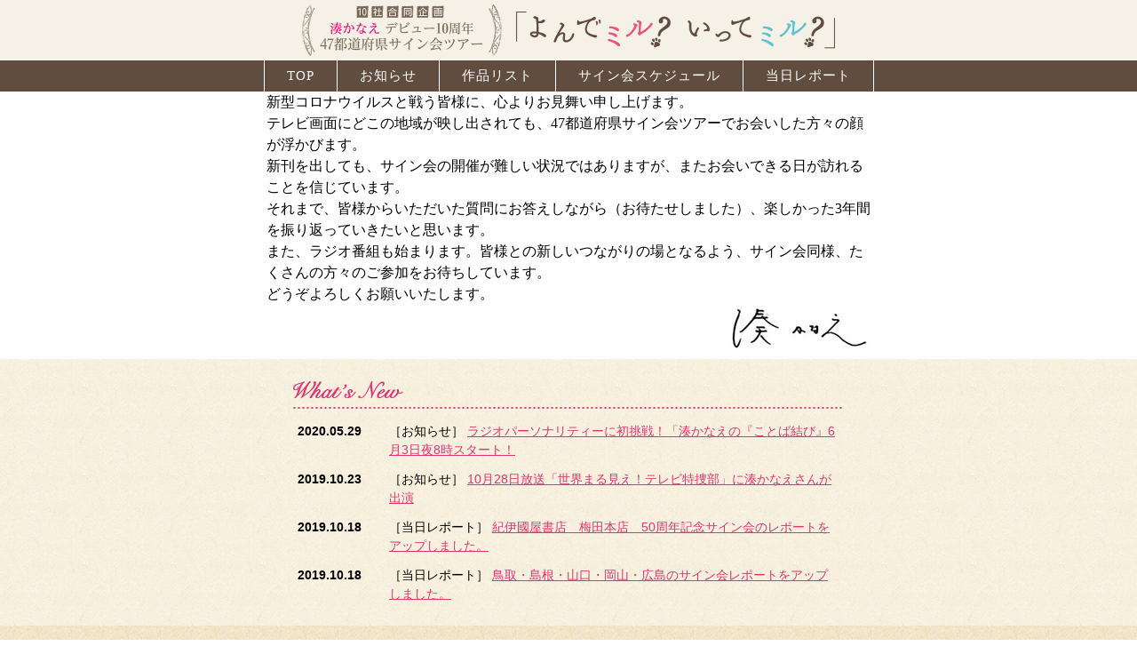

--- FILE ---
content_type: text/html; charset=UTF-8
request_url: http://minatokanae10th.jp/what/%E5%8F%B0%E6%B9%BE%E2%80%9510%E5%91%A8%E5%B9%B4%E3%82%B5%E3%82%A4%E3%83%B3%E4%BC%9A%E3%83%84%E3%82%A2%E3%83%BC%E7%95%AA%E5%A4%96%E7%B7%A8%E2%80%95%E3%82%92%E3%82%A2%E3%83%83%E3%83%97%E3%81%97%E3%81%BE
body_size: 24471
content:
<!DOCTYPE html>
<html lang="ja">
	<head>
		<meta http-equiv="X-UA-Compatible" content="IE=edge">
		<meta name="keywords" content="湊かなえ,湊かなえ10周年,よんでミル？いってミル？,47都道府県サイン会ツアー">
		<meta name="description" content="10社合同企画　湊かなえデビュー10周年47都道府県サイン会ツアー「よんでミル？　いってミル？」デビュー10周年を記念して行われる、湊かなえの47都道府県サイン会ツアーの公式ＨＰ。サイン会の情報や当日レポートだけでなく、新刊のお知らせ、メディア情報なども掲載。">
		<title>台湾―10周年サイン会ツアー番外編―をアップしました。 | 湊かなえサイン会ツアー公式HP「よんでミル？ いってミル？」</title>
		<meta charset="utf-8">
		<script src="http://ajax.googleapis.com/ajax/libs/jquery/1.11.1/jquery.min.js"></script>
		<script type="text/javascript">
			if ((navigator.userAgent.indexOf('iPhone') > 0) || navigator.userAgent.indexOf('iPod') > 0 || navigator.userAgent.indexOf('Android') > 0) {
				document.write('<meta name="viewport" content="width=device-width, maximum-scale=1, user-scalable=0">');
			}else{
				document.write('<meta name="viewport" content="width=1024, maximum-scale=1, user-scalable=0">');
			}
		</script>
		<meta name="format-detection" content="telephone=no">
		<link rel="stylesheet" href="http://minatokanae10th.jp/wp-content/themes/MinatoKanae/css/map.css">
		<link rel="stylesheet" href="http://minatokanae10th.jp/wp-content/themes/MinatoKanae/css/CSS_reset.css">
		<link rel="stylesheet" href="http://minatokanae10th.jp/wp-content/themes/MinatoKanae/css/menu.css">
		<link rel="stylesheet" href="http://minatokanae10th.jp/wp-content/themes/MinatoKanae/style.css">
		<!--&#91;if lt IE 9&#93;>
		<script src="//cdn.jsdelivr.net/html5shiv/3.7.2/html5shiv.min.js"></script>
		<script src="//cdnjs.cloudflare.com/ajax/libs/respond.js/1.4.2/respond.min.js"></script>
		<!&#91;endif&#93;-->
		<link rel="shortcut icon" href="http://minatokanae10th.jp/wp-content/themes/MinatoKanae/images/favicon.ico">
		<meta name='robots' content='max-image-preview:large' />
<link rel='dns-prefetch' href='//s.w.org' />
		<script type="text/javascript">
			window._wpemojiSettings = {"baseUrl":"https:\/\/s.w.org\/images\/core\/emoji\/13.0.1\/72x72\/","ext":".png","svgUrl":"https:\/\/s.w.org\/images\/core\/emoji\/13.0.1\/svg\/","svgExt":".svg","source":{"concatemoji":"http:\/\/minatokanae10th.jp\/wp-includes\/js\/wp-emoji-release.min.js?ver=5.7.14"}};
			!function(e,a,t){var n,r,o,i=a.createElement("canvas"),p=i.getContext&&i.getContext("2d");function s(e,t){var a=String.fromCharCode;p.clearRect(0,0,i.width,i.height),p.fillText(a.apply(this,e),0,0);e=i.toDataURL();return p.clearRect(0,0,i.width,i.height),p.fillText(a.apply(this,t),0,0),e===i.toDataURL()}function c(e){var t=a.createElement("script");t.src=e,t.defer=t.type="text/javascript",a.getElementsByTagName("head")[0].appendChild(t)}for(o=Array("flag","emoji"),t.supports={everything:!0,everythingExceptFlag:!0},r=0;r<o.length;r++)t.supports[o[r]]=function(e){if(!p||!p.fillText)return!1;switch(p.textBaseline="top",p.font="600 32px Arial",e){case"flag":return s([127987,65039,8205,9895,65039],[127987,65039,8203,9895,65039])?!1:!s([55356,56826,55356,56819],[55356,56826,8203,55356,56819])&&!s([55356,57332,56128,56423,56128,56418,56128,56421,56128,56430,56128,56423,56128,56447],[55356,57332,8203,56128,56423,8203,56128,56418,8203,56128,56421,8203,56128,56430,8203,56128,56423,8203,56128,56447]);case"emoji":return!s([55357,56424,8205,55356,57212],[55357,56424,8203,55356,57212])}return!1}(o[r]),t.supports.everything=t.supports.everything&&t.supports[o[r]],"flag"!==o[r]&&(t.supports.everythingExceptFlag=t.supports.everythingExceptFlag&&t.supports[o[r]]);t.supports.everythingExceptFlag=t.supports.everythingExceptFlag&&!t.supports.flag,t.DOMReady=!1,t.readyCallback=function(){t.DOMReady=!0},t.supports.everything||(n=function(){t.readyCallback()},a.addEventListener?(a.addEventListener("DOMContentLoaded",n,!1),e.addEventListener("load",n,!1)):(e.attachEvent("onload",n),a.attachEvent("onreadystatechange",function(){"complete"===a.readyState&&t.readyCallback()})),(n=t.source||{}).concatemoji?c(n.concatemoji):n.wpemoji&&n.twemoji&&(c(n.twemoji),c(n.wpemoji)))}(window,document,window._wpemojiSettings);
		</script>
		<style type="text/css">
img.wp-smiley,
img.emoji {
	display: inline !important;
	border: none !important;
	box-shadow: none !important;
	height: 1em !important;
	width: 1em !important;
	margin: 0 .07em !important;
	vertical-align: -0.1em !important;
	background: none !important;
	padding: 0 !important;
}
</style>
	<link rel='stylesheet' id='wp-block-library-css'  href='http://minatokanae10th.jp/wp-includes/css/dist/block-library/style.min.css?ver=5.7.14' type='text/css' media='all' />
<link rel='stylesheet' id='wp-pagenavi-css'  href='http://minatokanae10th.jp/wp-content/plugins/wp-pagenavi/pagenavi-css.css?ver=2.70' type='text/css' media='all' />
<link rel="https://api.w.org/" href="http://minatokanae10th.jp/wp-json/" /><link rel="EditURI" type="application/rsd+xml" title="RSD" href="http://minatokanae10th.jp/xmlrpc.php?rsd" />
<link rel="wlwmanifest" type="application/wlwmanifest+xml" href="http://minatokanae10th.jp/wp-includes/wlwmanifest.xml" /> 
<meta name="generator" content="WordPress 5.7.14" />
<link rel="canonical" href="http://minatokanae10th.jp/what/%e5%8f%b0%e6%b9%be%e2%80%9510%e5%91%a8%e5%b9%b4%e3%82%b5%e3%82%a4%e3%83%b3%e4%bc%9a%e3%83%84%e3%82%a2%e3%83%bc%e7%95%aa%e5%a4%96%e7%b7%a8%e2%80%95%e3%82%92%e3%82%a2%e3%83%83%e3%83%97%e3%81%97%e3%81%be" />
<link rel='shortlink' href='http://minatokanae10th.jp/?p=337' />
<link rel="alternate" type="application/json+oembed" href="http://minatokanae10th.jp/wp-json/oembed/1.0/embed?url=http%3A%2F%2Fminatokanae10th.jp%2Fwhat%2F%25e5%258f%25b0%25e6%25b9%25be%25e2%2580%259510%25e5%2591%25a8%25e5%25b9%25b4%25e3%2582%25b5%25e3%2582%25a4%25e3%2583%25b3%25e4%25bc%259a%25e3%2583%2584%25e3%2582%25a2%25e3%2583%25bc%25e7%2595%25aa%25e5%25a4%2596%25e7%25b7%25a8%25e2%2580%2595%25e3%2582%2592%25e3%2582%25a2%25e3%2583%2583%25e3%2583%2597%25e3%2581%2597%25e3%2581%25be" />
<link rel="alternate" type="text/xml+oembed" href="http://minatokanae10th.jp/wp-json/oembed/1.0/embed?url=http%3A%2F%2Fminatokanae10th.jp%2Fwhat%2F%25e5%258f%25b0%25e6%25b9%25be%25e2%2580%259510%25e5%2591%25a8%25e5%25b9%25b4%25e3%2582%25b5%25e3%2582%25a4%25e3%2583%25b3%25e4%25bc%259a%25e3%2583%2584%25e3%2582%25a2%25e3%2583%25bc%25e7%2595%25aa%25e5%25a4%2596%25e7%25b7%25a8%25e2%2580%2595%25e3%2582%2592%25e3%2582%25a2%25e3%2583%2583%25e3%2583%2597%25e3%2581%2597%25e3%2581%25be&#038;format=xml" />
		
		<script>
		  (function(i,s,o,g,r,a,m){i['GoogleAnalyticsObject']=r;i[r]=i[r]||function(){
		  (i[r].q=i[r].q||[]).push(arguments)},i[r].l=1*new 
		Date();a=s.createElement(o),
		  m=s.getElementsByTagName(o)[0];a.async=1;a.src=g;m.parentNode.insertBefore(a,m)
		  })(window,document,'script','https://www.google-analytics.com/analytics.js','ga');
		
		  ga('create', 'UA-89262411-1', 'auto');
		  ga('send', 'pageview');
		
		</script>
	</head>
	<body>
		<div id="wrap">
			<header id="header">
									<div id="site_title">
						<a href="http://minatokanae10th.jp"><img src="http://minatokanae10th.jp/wp-content/themes/MinatoKanae/images/header_img_01_b.png" alt="10社合同企画 湊かなえ デビュー10周年 47都道府県サイン会ツアー「よんでミル？ いってミル？」" width="600" height="58"></a>
					</div>
								<div id="top-head">
	<div class="inner">
		<div id="mobile-head">
<!-- 						<h1 class="logo"></h1> -->
			<div id="nav-toggle">
				<div>
					<span></span>
					<span></span>
					<span></span>
				</div>
			</div><!-- #nav-toggle -->
		</div><!-- #mobile-head -->
		<nav id="global-nav" class="clearfix">
			<ul>
			<li><a href="http://minatokanae10th.jp">TOP</a></li><li><a href="http://minatokanae10th.jp/news">お知らせ</a></li><li><a href="http://minatokanae10th.jp/book">作品リスト</a></li><li><a href="http://minatokanae10th.jp/schedule">サイン会スケジュール</a></li><li><a href="http://minatokanae10th.jp/report">当日レポート</a></li>
		</ul>
		</nav><!-- #global-nav -->
	</div><!-- .inner -->
</div>			</header>
						
			<div id="container" >	<div id="top_img" class="pc_none">
		<img src="http://minatokanae10th.jp/wp-content/themes/MinatoKanae/images/header_img_01_a_pc.png" alt="10社合同企画 湊かなえ デビュー10周年 47都道府県サイン会ツアー「よんでミル？ いってミル？」" width="860" height="345" id="image_a" class="change">
	</div>

<div style="width: 96%; max-width: 680px; margin:20px auto 10px auto; line-height: 1.5em"> 
新型コロナウイルスと戦う皆様に、心よりお見舞い申し上げます。<br>
テレビ画面にどこの地域が映し出されても、47都道府県サイン会ツアーでお会いした方々の顔が浮かびます。<br>
新刊を出しても、サイン会の開催が難しい状況ではありますが、またお会いできる日が訪れることを信じています。<br>
それまで、皆様からいただいた質問にお答えしながら（お待たせしました）、楽しかった3年間を振り返っていきたいと思います。<br>
また、ラジオ番組も始まります。皆様との新しいつながりの場となるよう、サイン会同様、たくさんの方々のご参加をお待ちしています。<br>
どうぞよろしくお願いいたします。
<p style="text-align: right; font-weight: bold"><img src="http://minatokanae10th.jp/wp-content/uploads/2020/05/ff0872c868ca2a513ef1f5686c2751f5-1.jpg"></p>
</div> 		
	<div id="top">
		<div class="block02">
			<div class="box01">
				<div class="img">
					<img src="http://minatokanae10th.jp/wp-content/themes/MinatoKanae/images/top_img_12.png" alt="What'sNew" width="124" height="19">
				</div>
				<div class="text">
					<ul>
																					<li>
							<span>2020.05.29</span><span>
																															［お知らせ］
																														<a href="http://minatokanae10th.jp/news/1360">ラジオパーソナリティーに初挑戦！「湊かなえの『ことば結び』6月3日夜8時スタート！</a>
														</span>
						</li>
											<li>
							<span>2019.10.23</span><span>
																															［お知らせ］
																														<a href="http://minatokanae10th.jp/news/1355">10月28日放送「世界まる見え！テレビ特捜部」に湊かなえさんが出演</a>
														</span>
						</li>
											<li>
							<span>2019.10.18</span><span>
																															［当日レポート］
																														<a href="http://minatokanae10th.jp/report">紀伊國屋書店　梅田本店　50周年記念サイン会のレポートをアップしました。</a>
														</span>
						</li>
											<li>
							<span>2019.10.18</span><span>
																															［当日レポート］
																														<a href="http://minatokanae10th.jp/report">鳥取・島根・山口・岡山・広島のサイン会レポートをアップしました。</a>
														</span>
						</li>
															</ul>
				</div>
			</div>
		</div>		
		
		<div class="block01">
			<img src="http://minatokanae10th.jp/wp-content/themes/MinatoKanae/images/top_back_02_pc.png" alt="" class="waku change">
			<div class="box01">
				<img  src="http://minatokanae10th.jp/wp-content/themes/MinatoKanae/images/top_img_01.png" alt="ご挨拶" width="165" height="165" class="comment sp_none">
				<img  src="http://minatokanae10th.jp/wp-content/themes/MinatoKanae/images/top_img_01_sp.png" alt="ご挨拶" width="165" height="165" class="comment sp_comment pc_none">
				<div class="text">
					<img  src="http://minatokanae10th.jp/wp-content/themes/MinatoKanae/images/top_back_06_sp.png" alt="湊かなえ" class="pc_none">
					<img  src="http://minatokanae10th.jp/wp-content/themes/MinatoKanae/images/top_text_01_pc.png" alt="　楽しいイベントは都会でばかりおこなわれる——。地方在住の私は、子どもの頃から、そして、小説家になった今でも、不満に思っています。巨大なセットや音響設備が必要なライブなどは仕方がないのかもしれません。だけど、サイン会まで、東京や大阪に集中しているのはいかがなものか。サイン会は読者と小説家、本とペンがあればどこでも成り立つというのに。本好きの方は日本全国各地にいらっしゃいます。ならば、私が周ろう！　と全都道府県サイン会を思いつき、これまでお世話になってきた出版社の方々に協力をお願いしました。訪れたことのない場所にお住まいの方と、本を通じて物語の世界を共有できるのは、素敵なことだと思います。だけど、顔を見合ってお話できれば、もっと豊かな世界が広がるような気がします。小説家を目指している方の中には、小説家というのはきっと特殊な人種で、自分とは別世界に住んでいるのではないか、と夢をあきらめようとしている方がいらっしゃるかもしれません。だけど、実際に会ってみれば、きっと違う印象を持たれるのではないでしょうか。サイン会ってどんなことをするのだろう、と興味をお持ちの方もたくさんいらっしゃると思います。ぜひ、本の話をしましょう。本とは関係ない話もしましょう。本を通じて楽しいひとときを過ごしましょう。2007年に「聖職者」で小説推理新人賞を受賞し、08年に『告白』で単行本デビューした私には、10周年記念が2年あると思っています。10年間を支えてくださった読者の方々に感謝を伝えるために、また、新しい読者の方々との出会いを求めて、必ず全都道府県、訪れますので、ぜひ、サイン会にお越しください。心より、お待ちいたしております！！！" width="501" height="887" class="change">
				</div>
			</div>
			<img src="http://minatokanae10th.jp/wp-content/themes/MinatoKanae/images/top_back_04_pc.png" alt="" class="waku change">
		</div>
		
		
		<div id="publisher">
			<div class="inner">
				<p>参加出版社</p>
				<ul class="sp_none margin01">
					<li><a href="http://publications.asahi.com/" target="_blank"><img src="http://minatokanae10th.jp/wp-content/themes/MinatoKanae/images/top_img_02.jpg" alt="朝日新聞出版" width="150" height="27"></a></li>
					<li><a href="https://www.kadokawa.co.jp/" target="_blank"><img src="http://minatokanae10th.jp/wp-content/themes/MinatoKanae/images/top_img_03.jpg" alt="KADOKAWA" width="147" height="28"></a></li>
					<li><a href="http://www.kadokawaharuki.co.jp/" target="_blank"><img src="http://minatokanae10th.jp/wp-content/themes/MinatoKanae/images/top_img_04.jpg" alt="角川春樹事務所" width="127" height="39"></a></li>
					<li><a href="http://www.gentosha.co.jp/" target="_blank"><img src="http://minatokanae10th.jp/wp-content/themes/MinatoKanae/images/top_img_05.jpg" alt="幻冬舎" width="99" height="31"></a></li>
					<li><a href="http://www.kodansha.co.jp/" target="_blank"><img src="http://minatokanae10th.jp/wp-content/themes/MinatoKanae/images/top_img_06.jpg" alt="講談社" width="75" height="36"></a></li>
				</ul>
				<ul  class="sp_none">
					<li><a href="http://www.kobunsha.com/" target="_blank"><img src="http://minatokanae10th.jp/wp-content/themes/MinatoKanae/images/top_img_07.jpg" alt="光文社" width="91" height="53"></a></li>
					<li><a href="http://www.shueisha.co.jp/" target="_blank"><img src="http://minatokanae10th.jp/wp-content/themes/MinatoKanae/images/top_img_08.jpg" alt="集英社" width="190" height="36"></a></li>
					<li><a href="http://www.shinchosha.co.jp/" target="_blank"><img src="http://minatokanae10th.jp/wp-content/themes/MinatoKanae/images/top_img_09.jpg" alt="新潮社" width="93" height="33"></a></li>
					<li><a href="http://www.futabasha.co.jp/" target="_blank"><img src="http://minatokanae10th.jp/wp-content/themes/MinatoKanae/images/top_img_10.jpg" alt="双葉社" width="106" height="25"></a></li>
					<li><a href="http://www.bunshun.co.jp/" target="_blank"><img src="http://minatokanae10th.jp/wp-content/themes/MinatoKanae/images/top_img_11.jpg" alt="文藝春秋" width="78" height="35"></a></li>
				</ul>
				
				<ul class="pc_none">
					<li><a href="http://publications.asahi.com/" target="_blank"><img src="http://minatokanae10th.jp/wp-content/themes/MinatoKanae/images/top_img_02.jpg" alt="朝日新聞出版" width="150" height="27"></a></li>
					<li><a href="https://www.kadokawa.co.jp/" target="_blank"><img src="http://minatokanae10th.jp/wp-content/themes/MinatoKanae/images/top_img_03.jpg" alt="KADOKAWA" width="147" height="28"></a></li>
				</ul>
				<ul class="pc_none">
					<li><a href="http://www.kadokawaharuki.co.jp/" target="_blank"><img src="http://minatokanae10th.jp/wp-content/themes/MinatoKanae/images/top_img_04.jpg" alt="角川春樹事務所" width="127" height="39"></a></li>
					<li><a href="http://www.gentosha.co.jp/" target="_blank"><img src="http://minatokanae10th.jp/wp-content/themes/MinatoKanae/images/top_img_05.jpg" alt="幻冬舎" width="99" height="31"></a></li>
				</ul>
				<ul class="pc_none">
					<li><a href="http://www.kodansha.co.jp/" target="_blank"><img src="http://minatokanae10th.jp/wp-content/themes/MinatoKanae/images/top_img_06.jpg" alt="講談社" width="75" height="36"></a></li>
					<li><a href="http://www.kobunsha.com/" target="_blank"><img src="http://minatokanae10th.jp/wp-content/themes/MinatoKanae/images/top_img_07.jpg" alt="光文社" width="91" height="53"></a></li>
				</ul>
				<ul class="pc_none">
					<li><a href="http://www.shueisha.co.jp/" target="_blank"><img src="http://minatokanae10th.jp/wp-content/themes/MinatoKanae/images/top_img_08.jpg" alt="集英社" width="190" height="36"></a></li>
					<li><a href="http://www.shinchosha.co.jp/" target="_blank"><img src="http://minatokanae10th.jp/wp-content/themes/MinatoKanae/images/top_img_09.jpg" alt="新潮社" width="93" height="33"></a></li>
				</ul>
				<ul class="pc_none">
					<li><a href="http://www.futabasha.co.jp/" target="_blank"><img src="http://minatokanae10th.jp/wp-content/themes/MinatoKanae/images/top_img_10.jpg" alt="双葉社" width="106" height="25"></a></li>
					<li><a href="http://www.bunshun.co.jp/" target="_blank"><img src="http://minatokanae10th.jp/wp-content/themes/MinatoKanae/images/top_img_11.jpg" alt="文藝春秋" width="78" height="35"></a></li>
				</ul>
			</div>
		</div>
	</div>

			</div><!-- #container -->
			
			<div class="top_scroll">
				<div id="page_top" class="top_btn">
					<a href="#"><img src="http://minatokanae10th.jp/wp-content/themes/MinatoKanae/images/footer_img_01_pc.png" alt="Topに戻る" width="30" height="40" class="change"></a>
				</div>
			</div>
			
			<footer id="footer">
				<p>Copyright©2016
					<a href="http://publications.asahi.com/" target="_blank">Asahi Shimbun Publications Inc.</a>/<a href="https://www.kadokawa.co.jp/" target="_blank">KADOKAWA CORPORATION</a>/<a href="http://www.kadokawaharuki.co.jp/" target="_blank">Kadokawa Haruki Corporation</a>/<a href="http://www.gentosha.co.jp/" target="_blank">Gentosha Inc.</a>/<a href="http://www.kodansha.co.jp/" target="_blank">KODANSHA LTD.</a>/<a href="http://www.kobunsha.com/" target="_blank">Kobunsha Co., Ltd.</a>/<a href="http://www.shueisha.co.jp/" target="_blank">SHUEISHA Inc.</a>/<a href="http://www.shinchosha.co.jp/" target="_blank">SHINCHOSHA</a>/<a href="http://www.futabasha.co.jp/" target="_blank">Futabasha Publishers Ltd.</a>/<a href="http://www.bunshun.co.jp/" target="_blank">Bungeishunju Ltd.</a> All Rights Reserved.  illustration/<span>みやび師匠</span>　Design by <a href="https://www.sanko-printing.co.jp/" target="_blank">Sanko Printing Co., Ltd.</a></p>
			</footer>
		</div>
		<!-- SCRIPTS -->
<!-- 		<script src="http://ajax.googleapis.com/ajax/libs/jquery/1.11.1/jquery.min.js"></script> -->
		<script type="text/javascript" src="http://minatokanae10th.jp/wp-content/themes/MinatoKanae/js/map.js"></script>
		<script>
			$(window).on('load resize', function(){
				var ww = $(window).width();
				var wh = $(window).height();
				var wrap_h = $("#wrap").height();
				var hh = $("#header").height();
				var fh = $("#footer").height();
				if(ww > 767){
					if(wh > wrap_h){
						$('#footer').css('position','fixed');
						$('#footer').css('bottom',0);
						$('#news').css('height', wh-fh-hh +'px');
					}
				}
			});
			
			$(function(){
			    if($("#report .block01 .box01 .area p a").hasClass('active')){
			        $('.active span.icon').html('<img src="http://minatokanae10th.jp/wp-content/themes/MinatoKanae/images/report_img_08.png" alt="" width="15" height="13">');
			    }
			});
			
			
							$(window).load(function(){
					var ww = $(window).width();
					var header = $("header").height();
					
					$("body").css("margin-top",header+"px");
					$('header').css('position','fixed');
					$('header').css('top',0);
				});
							
			
			//メニューjQuery
			$(window).load(function() {
				var $header = $('#top-head');
				// Nav Toggle Button
				$('#nav-toggle').click(function(){
					$header.toggleClass('open');
				});
				$('#global-nav li a').click(function(){
					$header.removeClass('open');
				});
			});
			//レスポンス画像の切り替え
			$(window).on('load resize', function(){
				$(".change").each(function() {
					var i_name = $(this).attr('src').replace('_sp', '_pc');
					var r_name = $(this).attr('src').replace('_pc', '_sp');
					var w = $(window).width();
					var x =767;
					if(w > x){
						$(this).attr("src",i_name);
					}else{
						$(this).attr("src",r_name);
					}
					//console.log(w);
				});
			});
			
			//hover時画像切り替え
			$(".hover").hover(function(){
					var i_name = $(this).attr('src').replace('_off', '_on');
					$(this).attr("src",i_name);
				},function(){
					var r_name = $(this).attr('src').replace('_on', '_off');
					$(this).attr("src",r_name);
			});
			
			//スムーズスクロール
	        // #で始まるアンカーをクリックした場合に処理
	        jQuery('a[href^=#]').click(function() {
	            var headerHight = $('#top-head').height();
	            /*console.log(headerHight);*/
	            // スクロールの速度
	            var speed = 400; // ミリ秒
	            // アンカーの値取得
	            var href= jQuery(this).attr("href");
	            // 移動先を取得
	            var target = jQuery(href == "#" || href == "" ? 'html' : href);
	            // 移動先を数値で取得
	            var position = target.offset().top-headerHight; // ※　-headerHightでズレの処理
	            // スムーズスクロール
	            jQuery('body,html').animate({scrollTop:position}, speed, 'swing');
	            return false;
			});
			
			//TOPに戻るボタン
			$(document).ready(function() {
			    var pagetop = $('#page_top');
			    $(window).scroll(function () {
			        if ($(this).scrollTop() > 200) {
			            pagetop.fadeIn();
			        } else {
			            pagetop.fadeOut();
			        }
			    });
			    pagetop.click(function () {
			        $('body, html').animate({ scrollTop: 0 }, 200);
			        return false;
			    });
			});
			
		    $(function(){
		        $("#acMenu dt").on("click", function() {
		            $(this).next().slideToggle();
		        });
		        $("#acMenu_sp dt").on("click", function() {
		            $(this).next().slideToggle();
		        });
		    });
		    
		    $(function () {
			    if(navigator.userAgent.indexOf('Android') > 0){
			        $("#global-nav ul").addClass("android");
			    }
			});
		</script>
		
		<script type='text/javascript' src='http://minatokanae10th.jp/wp-includes/js/wp-embed.min.js?ver=5.7.14' id='wp-embed-js'></script>
	</body>
</html>

--- FILE ---
content_type: text/css
request_url: http://minatokanae10th.jp/wp-content/themes/MinatoKanae/css/map.css
body_size: 3509
content:
/*日本地図共通CSS*/
	#map .block01 .dotted{
		background-size: 100% auto;
		background-repeat: repeat;}
	#map .block01 .table p.area img, #map .block01 .table p.area span{
		display: table-cell;
		vertical-align: middle;
		margin-right: 5px;}
	#map .block01 .area{
/* 		display: table; */
		font-size: 15px;
		font-weight: bold;
		margin-bottom: 17px;}
	#map .block01 .area a{
		display: table;
		color: #000;
		text-decoration: none;}
		
	#map .block01 .ken{
		font-size: 14px;}
	#map .block01 .ken p{
		margin-bottom: 8px;}
	#map .block01 .ken p a{
		color: #000;
		text-decoration: none;}
/*北海道地方*/		
	#map .block01 .box03{
		position: absolute;
		top:115px;
		right: 0;
		width: 141px;
		height: 64px;
		background-image: url("../images/map_img_04.png");}
	#map .block01 .box03 p.area{
		padding-left: 45px;}
	#map .block01 .box03 .ken p{
		padding-left: 60px;}
/*東北地方*/	
	#map .block01 .box04{
		position: absolute;
		top: 235px;
		right: 25px;
		width: 186px;
		height: 92px;
		background-image: url("../images/map_img_05.png");}
	#map .block01 .box04 p.area{
		padding-left: 70px;}
	#map .block01 .box04 .ken p{
		padding-left: 65px;}
/*関東地方*/	
	#map .block01 .box05{
		position: absolute;
		top: 392px;
		right: 27px;
		width: 186px;
		height: 92px;
		background-image: url("../images/map_img_06.png");}
	#map .block01 .box05 p.area{
		padding-left: 70px;}
	#map .block01 .box05 .ken p{
		padding-left: 60px;}
/*北陸・甲信越地方*/	
	#map .block01 .box06{
		position: absolute;
		top: 297px;
		right: 324px;
		width: 203px;
		height: 71px;
		background-image: url("../images/map_img_07.png");
		z-index: 90;}
	#map .block01 .box06 p.area{
		padding-left: 10px;}
	#map .block01 .box06 .ken p{
		padding-left: 25px;}
/*東海地方*/	
	#map .block01 .box07{
		position: absolute;
		top: 536px;
		right: 178px;
		width: 163px;
		height: 103px;
		background-image: url("../images/map_img_08.png");}
	#map .block01 .box07 p.area{
		padding-top: 31px;
		padding-left: 57px;}
	#map .block01 .box07 .ken p{
		padding-left: 70px;}
/*関西地方*/	
	#map .block01 .box08{
		position: absolute;
		top: 349px;
		left: 260px;
		width: 187px;
		height: 105px;
		background-image: url("../images/map_img_09.png");
		z-index: 80;}
	#map .block01 .box08 p.area{
		padding-left: 25px;}
	#map .block01 .box08 .ken p{
		padding-left: 15px;}
/*四国地方*/	
	#map .block01 .box09{
		position: absolute;
		bottom: 69px;
		left: 413px;
		width: 141px;
		height: 78px;
		background-image: url("../images/map_img_10.png");}
	#map .block01 .box09 p.area{
		padding-top: 5px;
		padding-left: 35px;}
	#map .block01 .box09 .ken p{
		padding-left: 50px;}
/*中国地方*/	
	#map .block01 .box10{
		position: absolute;
		bottom: 260px;
		left: 116px;
		width: 179px;
		height: 82px;
		background-image: url("../images/map_img_11.png");}
	#map .block01 .box10 p.area{
		padding-left: 20px;}
	#map .block01 .box10 .ken p{
		padding-left: 10px;}
/*九州地方・沖縄*/	
	#map .block01 .box11{
		position: absolute;
		bottom: 125px;
		left: 7px;
		width: 185px;
		height: 94px;
		background-image: url("../images/map_img_12.png");}
	#map .block01 .box11 p.area{
		padding-top: 6px;
		padding-left: 15px;}
	#map .block01 .box11 .ken p{
		padding-left: 30px;}
/*47都道府県*/	
	#map .block01 .box12{
		position: absolute;
		bottom: 60px;
		right: 0px;
		width: 124px;
		height: 26px;
		background-image: url("../images/map_img_13.png");}
	#map .block01 .box12 p.area{
		padding-left: 5px;}


--- FILE ---
content_type: text/css
request_url: http://minatokanae10th.jp/wp-content/themes/MinatoKanae/css/menu.css
body_size: 4632
content:
/*------------------------------------------------------------------------------------------------------------------------------------------------*/
/* ハンバーガーメニュー -----------------------------------------------------------------------------------------------------------------*/
/*------------------------------------------------------------------------------------------------------------------------------------------------*/
.inner {
  margin: 0 auto; }
  @media screen and (min-width: 768px) {
    .inner {
      width: 960px; } }
  .inner:after {
    content: "";
    clear: both;
    display: block; }
  @media screen and (max-width: 767px) {
    .inner .inner {
      width: 100%;
      padding: 0; } }

/* header */
#top-head {
  width: 100%;
  z-index: 999; }

@media screen and (min-width: 768px) {
  #top-head {
    width: 100%;
    background-color: #604d3f; } }
    
#top-head .inner {
  position: relative; }

#top-head .inner .logo {
  float: left; }

@media screen and (min-width: 768px) {
  #top-head .inner .logo {
    height: 52px; }

  #top-head .inner .logo a img {
    width: 270px;
    margin-right: 55px;
    height: auto; } }
    
@media screen and (max-width: 767px) {
  #top-head .inner .logo {
    position: absolute;
    left: 13px;
    top: 13px;
    color: #333;
    font-size: 26px; }

  #top-head .inner .logo img {
    width: 240px;
    height: auto; } }
#top-head a {
  color: #fff;
  text-decoration: none; }

@media screen and (max-width: 767px) {
  #top-head #global-nav ul li a {
    width: 100%;
    display: block;
    color: #fff;
    padding: 15px 0; } }
@media screen and (max-width: 767px) {
  #mobile-head {
    background: #604c3f;
    width: 100%;
    height: 56px;
    z-index: 998;
    position: relative; } }
@media screen and (max-width: 767px) {
  /* #nav-toggle 切り替えアニメーション */
  .open {
    /* #global-nav スライドアニメーション */ }

  .open #nav-toggle span:nth-child(1) {
    top: 11px;
    -webkit-transform: rotate(315deg);
    -moz-transform: rotate(315deg);
    transform: rotate(315deg); }

  .open #nav-toggle span:nth-child(2) {
    width: 0;
    left: 50%; }

  .open #nav-toggle span:nth-child(3) {
    top: 11px;
    -webkit-transform: rotate(-315deg);
    -moz-transform: rotate(-315deg);
    transform: rotate(-315deg); }

  .open #global-nav {
    /* #global-nav top + #mobile-head height */
    -moz-transform: translateY(556px);
    -webkit-transform: translateY(556px);
    transform: translateY(556px); } }
@media screen and (max-width: 767px) {
  #global-nav {
    position: absolute;
    top: -500px;
    background: #333;
    width: 100%;
    text-align: center;
    padding: 10px 0;
    -webkit-transition: .5s ease-in-out;
    -moz-transition: .5s ease-in-out;
    transition: .5s ease-in-out;
    z-index: 99; } }
    
#global-nav ul {
	list-style: none;
	font-size: 15px;
	text-align: center;}
  
@media screen and (max-width: 767px) {
	#global-nav ul {
		list-style: none;
		position: static;
		right: 0;
		bottom: 0;
		font-size: 14px;
/* 		font-size: 10px;  */}
	#global-nav .android{
		font-size: 14px;}}

@media screen and (min-width: 768px) {
	#global-nav ul li {
		letter-spacing: 1px;
		display: inline-block; }
	#global-nav ul li:hover{
		background-color: #df3673; }}
    
#global-nav ul li a {
	display: block;
	padding: 10px 25px;}
	@media screen and (min-width: 768px) {
		#global-nav ul li a{
			border-left: 1px solid #fff;}
		#global-nav ul li a:hover {
		    color: #fff;}
		#global-nav ul li:last-child a{
			border-right: 1px solid #fff;}}

#global-nav ul li a span {
  color: #e84848;
  margin-right: 5px;
  font-size: 11px; }


    
@media screen and (max-width: 767px) {
  #global-nav ul li {
    float: none;
    position: static; } }
/* Toggle Button */
#nav-toggle {
  display: none;
  position: absolute;
  right: 12px;
  top: 14px;
  width: 34px;
  height: 36px;
  cursor: pointer;
  z-index: 101; }

@media screen and (max-width: 767px) {
  #nav-toggle {
    display: block; } }
#nav-toggle div {
  position: relative; }

#nav-toggle div span {
  display: block;
  position: absolute;
  height: 4px;
  width: 100%;
  left: 0;
  -webkit-transition: .35s ease-in-out;
  -moz-transition: .35s ease-in-out;
  transition: .35s ease-in-out; }

@media screen and (min-width: 768px) {
  #nav-toggle div span {
    background: #666; } }
@media screen and (max-width: 767px) {
  #nav-toggle div span {
    background: #fff; } }
#nav-toggle div span:nth-child(1) {
  top: 0; }

#nav-toggle div span:nth-child(2) {
  top: 11px; }

#nav-toggle div span:nth-child(3) {
  top: 22px; }


--- FILE ---
content_type: text/css
request_url: http://minatokanae10th.jp/wp-content/themes/MinatoKanae/style.css
body_size: 54043
content:
@charset "UTF-8";
body{
	font-family:"ヒラギノ丸ゴ Pro W4","ヒラギノ丸ゴ Pro","Hiragino Maru Gothic Pro","ヒラギノ角ゴ Pro W3","Hiragino Kaku Gothic Pro","HG丸ｺﾞｼｯｸM-PRO","HGMaruGothicMPRO";
	-webkit-text-size-adjust: 100%;}
#wrap{
	position: relative;}
a{
	color:#df3673;}
	
.aligncenter{
	display: block;
	margin: 0 auto;
}

/*------------------------------------------------------------------------------------------------------------------------------------------------*/
/* clearfix -------------------------------------------------------------------------------------------------------------------------------------*/
/*------------------------------------------------------------------------------------------------------------------------------------------------*/
.clearfix:after {
  content: " ";
  display: block;
  clear: both; }

/*------------------------------------------------------------------------------------------------------------------------------------------------*/
/* basic_configuration --------------------------------------------------------------------------------------------------------------------*/
/*------------------------------------------------------------------------------------------------------------------------------------------------*/
/*pcでは非表示に*/
@media screen and (min-width: 768px) {
  .pc_none {
    display: none !important; } }

/*spでは非表示に*/
@media screen and (max-width: 767px) {
  .sp_none {
    display: none !important; } }
   
/*------------------------------------------------------------------------------------------------------------------------------------------------*/
/* header.php -------------------------------------------------------------------------------------------------------------------------------*/
/*------------------------------------------------------------------------------------------------------------------------------------------------*/
@media screen and (max-width: 767px) {
.index_container{
	padding-top: 110px;}}

header{
	width: 100%;
	font-family: "游明朝", YuMincho, "ヒラギノ明朝 ProN W3", "Hiragino Mincho ProN", "HG明朝E", "ＭＳ Ｐ明朝", "ＭＳ 明朝", serif;
	z-index: 999;}
	@media screen and (max-width: 767px) {
		header{
			position: fixed;}}

#site_title{
	width: 100%;
	background-color: #f5f1e6;
	padding: 5px 0;}
	@media screen and (max-width: 767px) {
		#site_title{
			position: relative;
			z-index: 999;
			padding: 10px 0;}}
	
#site_title img{
	display: block;
	margin: 0 auto;}
	@media screen and (max-width: 767px) {
		#site_title img{
			width: 95%;
			height: auto;}}

#site_title_top{
	border: 25px solid #fff;
	background-color: #f5f1e6;
	box-sizing: border-box;
	padding: 70px 0;}
	@media screen and (max-width: 767px) {
		#site_title_top{
			position: relative;
			z-index: 999;
			border: none;
			padding: 10px 0;}}

#site_title_top img{
	display: block;
    height: auto;
	margin: 0 auto;}
	@media screen and (max-width: 767px) {
		#site_title_top img{
			width: 95%;}}

@media screen and (max-width: 767px) {
#top_img{
	border: 7px solid #fff;
	background-color: #f5f1e6;
	box-sizing: border-box;
	padding: 20px 0;}
#top_img img{
	display: block;
	width: 92%;
	height: auto;
	margin: 0 auto;}}

.block00{
	width: 100%;}

.breadcrumbs{
	width: 960px;
	margin: 0 auto;
	padding: 7px 0;
	text-align: right;
	font-size: 13px;}
	@media screen and (max-width: 767px) {
		.breadcrumbs{
			width: 93%;
			text-align: left;
			line-height: 1.3em;}}

#breadcrumb{
	float: right;}
	
.breadcrumbs a{
	text-decoration: none;
	color: #000;}

.breadcrumbs a:hover{
	color: #df3673;}
	
.breadcrumbs .arrow{
	font-size: 10px;
	color: #df3677;
	margin: 0 3px;}

/*------------------------------------------------------------------------------------------------------------------------------------------------*/
/* index.php ---------------------------------------------------------------------------------------------------------------------------------*/
/*------------------------------------------------------------------------------------------------------------------------------------------------*/
#top{
	background-image: url("images/contents_back_01.jpg");}
	@media screen and (max-width: 767px) {
		#top{
			padding: 0px 0 85px;}}
	
#top .block01{
	width: 960px;
	margin:0 auto;}
	@media screen and (max-width: 767px) {
		#top .block01{
			width: 94%;}}
	
#top .block01 .waku{
	width: 100%;
	height:auto;}
	
@media screen and (max-width: 767px) {
	#top .block01 .waku:first-child{
		position: relative;
		z-index: 72;}
	#top .block01 .waku:last-child{
		position: relative;
		z-index: 72;}}
	
#top .block01 .box01{
	background-image: url("images/top_back_03_pc.png");
	background-size: 100% auto;}
	@media screen and (max-width: 767px) {
		#top .block01 .box01{
			background-image: url("images/top_back_03_sp.png");}}
	
#top .block01 .box01 .comment{
	display: block;
	margin: 0 auto;}
	@media screen and (max-width: 767px) {
		#top .block01 .box01 .comment{
			position: absolute;
			top: -20px;
			left: 64%;
			z-index: 80;
			width: 29%;
			height: auto;}}

#publisher{
	background-color: #fff;
	margin-top: 85px;
	padding: 40px 0 60px;}
	@media screen and (max-width: 767px) {
		#publisher{
			width: 100%;
			margin: 30px auto 0;
			padding: 20px 0 20px;}}

@media screen and (min-width: 768px) {
	#publisher .inner{
		width: 950px;
		margin: 0 auto;}}
		
	
#publisher p{
	width: 110px;
	margin: 0 auto 35px;
	text-align: center;
	border: 1px solid #000;
	padding: 10px 0;}
	@media screen and (max-width: 767px) {
		#publisher p{
			margin: 0 auto 15px;}}
	
#publisher ul{
	display: table;
    width: 100%;}
    @media screen and (max-width: 767px) {
		#publisher ul{
			margin-bottom: 15px;}}

 @media screen and (min-width: 768px) {
	#publisher ul.margin01{
		margin-bottom: 10px;}}
    
#publisher ul li{
	display: table-cell;
    vertical-align: middle;
	width: 190px;
	margin-bottom: 15px;}
#publisher ul li img{
	display: block;
	margin: 0 auto;}

#top .block01 .box01{
	margin-bottom: -110px;}
	@media screen and (max-width: 767px) {
		#top .block01 .box01{
			position: relative;
			margin-bottom: -40px;}}
			
#top .block01 .box01 .text{
    position: relative;
    padding-top: 55px;
    padding-left: 70px;
    background-image: url(images/top_back_06_pc.jpg);
    background-size: 460px auto;
    background-repeat: no-repeat;
    background-position: 99% top;}
	@media screen and (max-width: 767px) {
		#top .block01 .box01 .text{
			padding-top: 0;
			padding-left: 0;
			background-image: none;}
		#top .block01 .box01 .text img:first-child{
			position: relative;
			display: block;
			width: 100%;
			height: auto;
/* 			margin: -32px auto 0; */
/* 			margin: 0px auto 0; */
			z-index: 75;}
		#top .block01 .box01 .text img:last-child{
			position: relative;
		    display: block;
		    width: 90%;
		    height: auto;
		    margin: -215px auto 0;
		    z-index: 75;}}
	
	#top .block02{
				padding: 25px 0;
				margin-bottom:30px;
				background-color: rgba(255, 255, 255, 0.4);}
			#top .block02 .box01{
				width: 620px;
				margin: 0 auto;}
				@media screen and (max-width: 767px) {
					#top .block02 .box01{
						width: 94%;
						margin: 0 auto;}}
				
			#top .block02 .box01 .img{
				background-image: linear-gradient(to right, #f6eed9 50%, #df3673 70%);
			    background-position: bottom;
			    background-size: 5px 2px;
			    background-repeat: repeat-x;
			    padding-bottom: 12px;
			    margin-bottom: 15px;}
			    @media screen and (max-width: 767px) {
				    #top .block02 .box01 .img{
					    padding-bottom: 15px;
					    text-align: center;}}
			#top .block02 .box01 .text ul{
				padding:0 5px;
				list-style: none;
				font-size: 14px;}
				@media screen and (max-width: 767px) {
					#top .block02 .box01 .text ul{
						padding:0 6%;
						list-style: none;}}
			
			#top .block02 .box01 .text ul li a{
				color:#df3673;}
				
			#top .block02 .box01 .text ul li:not(:last-child){
				margin-bottom: 12px;}
			
			@media screen and (min-width: 768px) {
				#top .block02 .box01 .text ul li{
					display: table;
					width: 100%;}}
				
			#top .block02 .box01 .text ul li span:first-child{
				font-family: 'ヒラギノ角ゴ Pro W6', 'Hiragino Kaku Gothic Pro', Meiryo, メイリオ, Osaka, 'MS PGothic', arial, helvetica, sans-serif;
				font-weight: bold;
				margin-right: 10px;}
				@media screen and (min-width: 768px) {
					#top .block02 .box01 .text ul li span:first-child{
						display: table-cell;
						vertical-align: top;
					    width: 17%;
					    padding-top: 3px;}}
				@media screen and (max-width: 767px) {
					#top .block02 .box01 .text ul li{
						line-height: 1.4em;}
					#top .block02 .box01 .text ul li span:first-child{
						display: block;
						margin-bottom: 3px;}}
						
			#top .block02 .box01 .text ul li span:last-child{
				font-family: 'ヒラギノ角ゴ Pro W6', 'Hiragino Kaku Gothic Pro', Meiryo, メイリオ, Osaka, 'MS PGothic', arial, helvetica, sans-serif;
				margin-right: 10px;}
				@media screen and (min-width: 768px) {
					#top .block02 .box01 .text ul li span:last-child{
						display: table-cell;
						vertical-align: top;
					    line-height: 1.5em;}}
/*------------------------------------------------------------------------------------------------------------------------------------------------*/
/* archive-news.php -------------------------------------------------------------------------------------------------------------------------*/
/*------------------------------------------------------------------------------------------------------------------------------------------------*/
#news{
	background-image: url("images/contents_back_01.jpg");
	padding-bottom: 25px;}
	@media screen and (max-width: 767px) {
		#news{
			padding-bottom: 80px;}}
	
#news .block00{
	margin-bottom: 35px;}
	@media screen and (max-width: 767px) {
		#news .block00{
			margin-bottom: 5px;}}
	
#news .block01{
	width: 960px;
	margin: 0 auto 20px;}
	@media screen and (max-width: 767px) {
		#news .block01{
			width: 96%;
			margin: 0 auto 20px;}}
	
#news .block01 .waku{
	width:100%;
	height: auto;}
	
	
#news .block01 .box01{
	background-image: url("images/news_img_02_pc.png");
	background-size: 100% auto;
	padding: 30px 75px 5px;}
	@media screen and (max-width: 767px) {
		#news .block01 .box01{
			background-image: url("images/news_img_02_sp.png");
			padding: 0px 6% 5px;
			margin-top: -3.5px;}}
	
#news .block01 .box01 .table{	
	display: table;
	width: 100%;
/* 	border-bottom: 2px dotted #a0a0a0; */
	background-image: url("images/news_img_13.jpg");
	background-repeat: repeat-x;
	background-position: 0 100%;
	background-size: 5px 3px;}
	@media screen and (max-width: 767px) {
		#news .block01 .box01 .table{	
			display: inherit;
			background-size: 4px 2px;}
		#news .block01 .box01 .c_table{	
			padding: 10px 0;}}
	
#news .block01 .box01 .table .left, #news .block01 .box01 .table .right{
	display: table-cell;}
	@media screen and (max-width: 767px) {
		#news .block01 .box01 .table .left, #news .block01 .box01 .table .right{
			display: inherit;}}
	
#news .block01 .box01 .table .left{
	width: 159px;
	padding-bottom: 13px;
/* 	border-right: 2px dotted #a0a0a0; */
	background-image: url("images/news_img_12.jpg");
	background-repeat: repeat-y;
	background-position: 100% 0;
	background-size: 3px 5px;}
	@media screen and (max-width: 767px) {
		#news .block01 .box01 .table .left{
			width: auto;
			padding-bottom: 13px;
			background-image: none;}}
@media screen and (max-width: 767px) {
	#news .block01 .box01 .table .archive_left{
		width: 40%;}
	#news .block01 .box01 .table .archive_left img{
		width: 100%;
		height: auto;}}
	
#news .block01 .box01 .table .right{
	text-align: right;
	vertical-align: bottom;}
	@media screen and (max-width: 767px) {
		#news .block01 .box01 .table .right{
			text-align: inherit;
			vertical-align:top;}}
	
	
#news .block01 .box01 .table .right .icon{
	display: inline-block;
	padding-bottom: 5px;
	margin-right: 1px;}
#news .block01 .box01 .table .right p{
	display: table;}
#news .block01 .box01 .table .right p span{
	display: table-cell;
	vertical-align: middle;
	font-size: 12px;
	height: 25px;}
#news .block01 .box01 .table .right p span img{
	margin-bottom: 3px;}
	@media screen and (max-width: 767px) {
		#news .block01 .box01 .table .right p span img{
			width: 100%;
			height: auto;}}
	
	
#news .block01 .box01 .table .date, #news .block01 .box01 .table .title{
	display: table-cell;
	vertical-align: middle;}
	@media screen and (max-width: 767px) {
		#news .block01 .box01 .table .date, #news .block01 .box01 .table .title{
			display: inherit;
			vertical-align: top;}}
	
#news .block01 .box01 .table .date{
	width: 159px;
/* 	border-right: 2px dotted #a0a0a0; */
	background-image: url("images/news_img_12.jpg");
	background-repeat: repeat-y;
	background-position: 100% 0;
	background-size: 3px 5px;
	text-align: center;}
	@media screen and (max-width: 767px) {
		#news .block01 .box01 .table .date{
			display: table;
			width: 100%;
			border-right: none;
			background-image: none;
			text-align: left;
			margin-bottom: 5px;}
		#news .block01 .box01 .table .date p{
			display: table-cell;
			vertical-align: middle;}
		#news .block01 .box01 .table .date p:first-child{
			width: 38%;}
		#news .block01 .box01 .table .date p:last-child{
			width: auto;
			text-align: left;}}
	
#news .block01 .box01 .table .date p span{
	color:#de3673;
	font-size: 12px;
	margin-right: 10px;}
	@media screen and (max-width: 767px) {
		#news .block01 .box01 .table .date p span{
			margin-right: 5px;}}
	
#news .block01 .box01 .table .title{
	padding: 15px 0 15px 27px;}
	@media screen and (max-width: 767px) {
		#news .block01 .box01 .table .title{
			padding: 0;}}
	
#news .block01 .box01 .table .title .title_layout{
	display: table;}
	@media screen and (max-width: 767px) {
		#news .block01 .box01 .table .title .title_layout{
			display: inherit;}}
	
#news .block01 .box01 .table .title h3, #news .block01 .box01 .table .title .img{
	display: table-cell;
	vertical-align: middle;}
	@media screen and (max-width: 767px) {
		#news .block01 .box01 .table .title h3, #news .block01 .box01 .table .title .img{
			display: inherit;
			vertical-align: top;}}
	
#news .block01 .box01 .table .title h3{
	width: 525px;
	line-height: 25px;
	font-weight: normal;}
	@media screen and (max-width: 767px) {
		#news .block01 .box01 .table .title h3{
			width: 100%;
			line-height: 25px;
			font-weight: normal;}}
	
#news .block01 .box01 .table .title h3 a{
	color: #000;}
#news .block01 .box01 .table .title h3 a:hover{
	color: #de3673;}
	
#news .block01 .box01 .table .title .img{
	width: 105px;
	text-align: right;}
	
	
#news .block02 img{
	display: block;
	margin: 0 auto;}
	@media screen and (max-width: 767px) {
		#news .block02 img{
			width: 85%;
			height: auto;}}
	
#news .pager{
	margin-top: 15px;
	text-align: right;}
	@media screen and (max-width: 767px) {
		#news .pager{
			margin-top: 20px;}}
	
#news .pager .page-numbers{
	color: #000;
    text-decoration: none;
    border: 1px solid #000;
    padding: 4px 7px;}
    @media screen and (max-width: 767px) {
	    #news .pager .page-numbers{
			margin-left: 13px;}}
    
    
#news .pager .page-numbers:hover{
	color: #fff;
	background-color: #de3673;
}

/*------------------------------------------------------------------------------------------------------------------------------------------------*/
/* single-news.php -------------------------------------------------------------------------------------------------------------------------*/
/*------------------------------------------------------------------------------------------------------------------------------------------------*/
#news .block01 .single_box01{
	padding: 30px 73px;}
	@media screen and (max-width: 767px) {
		#news .block01 .single_box01{
			padding: 0px 6%;
			margin-top: -15px;
			margin-bottom: -25px;}
		#news .block01 .single_box01 .padding01{
			display: table;
			padding-bottom: 5px;}
		#news .block01 .single_box01 .table .single_left{
			display: table-cell;
			vertical-align: middle;
			width: 40%;
			padding-bottom: 0;}
		#news .block01 .single_box01 .table .single_left img{
			width: 100%;
			height: auto;}}


	
#news .block01 .single_box01 .table .right{
	position: relative;}
	@media screen and (max-width: 767px) {
		#news .block01 .single_box01 .table .single_right{
			display: table-cell;
			width: 70%;
			vertical-align: middle;
			text-align: center;}}
	
	
#news .block01 .single_box01 .table .right img{
	position: absolute;
	top:-20px;
	right:260px;}
	@media screen and (max-width: 767px) {
		#news .block01 .single_box01 .table .right img{
			position: static;
			width: 70%;
			height: auto;}}

@media screen and (max-width: 767px) {
	#news .block01 .single_box01 .padding02{
			display: inherit;
			padding: 15px 0px 10px;}}
	
#news .block01 .box01 .table .single_date{
	text-align: inherit;}

@media screen and (min-width: 768px) {
	#news .block01 .box01 .table .single_date p{
		padding-left: 5px;
		text-align: center;}}

#news .block01 .box01 .table .single_title h3{
	display: table;
	width: auto;}
	@media screen and (max-width: 767px) {
		#news .block01 .box01 .table .single_title h3{
			display: inherit;
/* 			text-decoration: underline; */}}

#news .block01 .box01 .table .single_title h3 span:first-child, #news .block01 .box01 .table .single_title h3 span:last-child{
	display: table-cell;
	vertical-align: middle;}
	@media screen and (max-width: 767px) {
		#news .block01 .box01 .table .single_title h3 span:first-child, #news .block01 .box01 .table .single_title h3 span:last-child{
			display: inherit;}}
	
#news .block01 .box01 .table .single_title h3 span:first-child{
	line-height: 1em;}
#news .block01 .box01 .table .single_title h3 span:first-child img{
	display: inline-block;}
#news .block01 .box01 .table .single_title h3 span:last-child{
	padding-left: 15px;
    width: 505px;
    font-size: 18px;}
    @media screen and (max-width: 767px) {
	    #news .block01 .box01 .table .single_title h3 span:last-child{
		    font-size: 18px;
			padding-left: 0px;
		    width: auto;}}
    
    
#news .block01 .box01 .table .single_blank, #news .block01 .box01 .table .single_content{
	display: table-cell;
	vertical-align: middle;}
	@media screen and (max-width: 767px) {
		#news .block01 .box01 .table .single_blank, #news .block01 .box01 .table .single_content{
			display: inherit;}}

#news .block01 .box01 .table .single_blank{
	position: relative;
	width: 159px;
/*     border-right: 2px dotted #a0a0a0; */
	background-image: url("images/news_img_12.jpg");
	background-repeat: repeat-y;
	background-position: 100% 0;
	background-size: 3px 5px;}
    
    
#news .block01 .box01 .table .single_blank img{
	position: absolute;
	bottom:12px;
	left:15px;}
	
#news .block01 .box01 .table .single_content{
	padding:35px 0;}
	@media screen and (max-width: 767px) {
		#news .block01 .box01 .table .single_content{
			padding:13px 0 20px;}}
	
#news .block01 .box01 .table .single_content p{
	font-size: 15px;
	letter-spacing: 1px;
	line-height: 1.7em;}
#news .block01 .box01 .table .single_content img{
	max-width:100%;
	height: auto;}

#news .block01 .box01 .table .single_content p{
	word-break: break-word;}

@media screen and (min-width: 768px) {			
#news .block01 .box01 .table .single_content p{
	padding:0 28px;}}
	
#news .block01 .box01 .table .single_content p:not(:last-child){
	margin-bottom: 20px;}
	
#news .block01 .box01 .single_table{
	background-image: none;}	
	
#news .block01 .box01 .single_table .single_pager a{
	text-decoration: none;
	color: #000;}

#news .block01 .box01 .single_table .single_pager .prev{
	float: left;
	background-image: url("images/news_img_12.jpg");
	background-repeat: repeat-y;
	background-position: 100% 0;
	background-size: 3px 5px;}
	@media screen and (max-width: 767px) {
		#news .block01 .box01 .single_table .single_pager .prev{
			background-image: url("images/news_img_12.jpg");
			background-repeat: repeat-y;
			background-position: 100% 0;
			background-size: 2px 4px;}
		#news .block01 .box01 .single_table .single_pager .prev .border{
			background-image: url("images/news_img_12.jpg");
			background-repeat: repeat-y;
			background-position: 0% 0%;
			background-size: 2px 4px;}}

#news .block01 .box01 .single_table .single_pager .prev a, #news .block01 .box01 .single_table .single_pager .next a{
	display: block;
	padding: 8px 10px;}

#news .block01 .box01 .single_table .single_pager .prev a{
	padding-right: 30px;
	background-image: url("images/report_img_07.png");
    background-repeat: no-repeat;
    background-position: 49px center;
    background-size: 14px 14px;}

#news .block01 .box01 .single_table .single_pager .next a{
	padding-right: 30px;
	background-image: url("images/report_img_06.png");
    background-repeat: no-repeat;
    background-position: 49px center;
    background-size: 14px 14px;}
		
#news .block01 .box01 .single_table .single_pager .next{
	float: right;
	background-image: url("images/news_img_12.jpg");
	background-repeat: repeat-y;
	background-position: 100% 0;
	background-size: 3px 5px;}
	@media screen and (max-width: 767px) {
		#news .block01 .box01 .single_table .single_pager .next{
			background-size: 2px 4px;}}
	

#news .block01 .box01 .single_table .single_pager .next .border{
	background-image: url("images/news_img_12.jpg");
	background-repeat: repeat-y;
	background-position: 0 100%;
	background-size: 3px 5px;}
	@media screen and (max-width: 767px) {
		#news .block01 .box01 .single_table .single_pager .next .border{
			background-size: 2px 4px;}}
	
@media screen and (max-width: 767px) {
	#news .block01 .box01 .single_table .sp_cat{
		position: relative;
		text-align: center;
		margin-top: -20px;}}

/*------------------------------------------------------------------------------------------------------------------------------------------------*/
/* page-book.php -------------------------------------------------------------------------------------------------------------------------*/
/*------------------------------------------------------------------------------------------------------------------------------------------------*/
#book{
	background-image: url("images/contents_back_01.jpg");
/* 	background-image: url("images/book_back_01.jpg"); */
/* 	background-size: 100% auto; */
	padding-bottom: 60px;}
	@media screen and (max-width: 767px) {
		#book{
			padding-bottom: 80px;}}
	
#book .white_back{
	background-image: url("images/book_back_02_pc.png");
	background-size: 100% auto;
	background-repeat: no-repeat;
	background-position-y: -150px;}
	@media screen and (max-width: 767px) {
		#book .white_back{
			background-image: url("images/book_back_02_sp.png");
			background-position-y: 0px;}}
	
#book .block01{
	width: 865px;
	margin:30px auto 55px;
	background-image: url("images/book_back_03_pc.jpg");
	background-size: 100% auto;
	background-color: #f2efdc;}
	@media screen and (max-width: 767px) {
		#book .block01{
			width: 93%;
			margin:5px auto 55px;
			background-image: url("images/book_back_03_sp.jpg");}}
	
#book .block01 .waku{
	width: 100%;
	height: auto;}
	
#book .block01 .box01{
	background-image: url("images/book_back_05_pc.png");
	background-size: 100% auto;
	padding: 25px 50px 25px 33px;
	margin-top: -5px;}
	@media screen and (max-width: 767px) {
		#book .block01 .box01{
			background-image: url("images/book_back_05_sp.png");
		    padding: 10px 4% 13px 4%;
		    margin-top: -7px;}}
	
#book .block01 .box01 .img, #book .block01 .box01 .text{
	display: inline-block;
	vertical-align: top;}
	@media screen and (max-width: 767px) {
		#book .block01 .box01 .img, #book .block01 .box01 .text{
			display: inherit;}}
	
#book .block01 .box01 .img{
	width: 103px;
	margin-right: 63px;}
	@media screen and (max-width: 767px) {
		#book .block01 .box01 .img{
			width: 55%;
			margin: 0px auto 12px;}
		#book .block01 .box01 .img img{
			width: 100%;
			height: auto;}}

#book .block01 .box01 .border{
	margin-bottom: 5px;}

#book .block01 .box01 .border img{
	width: 100%;
	height: auto;}
	
#book .block01 .box01 .text{
	width: 610px;}
	@media screen and (max-width: 767px) {
		#book .block01 .box01 .text{
			width: 94%;
			padding: 0 3%;}}
	
#book .block01 .box01 .text p{
	font-size: 15px;
	line-height: 1.7em;
	letter-spacing: 1px;}
#book .block01 .box01 .text p:first-child{
	margin-bottom: 25px;}

#book .block02{
	width: 960px;
    margin: 0 auto;
    background-color: #fff;
	border-radius: 20px;
	padding: 80px 0 80px;}
	@media screen and (max-width: 767px) {
		#book .block02{
			width: 94%;
			border-radius: 5px;
			padding: 35px 0 25px;}}
	
#book .block02 .list{
	width: 780px;
	margin: 0 auto;}
	@media screen and (max-width: 767px) {
		#book .block02 .list{
			width: 100%;}}
	
#book .block02 .list:not(:last-child){
	padding-bottom: 80px;}
#book .block02 .list .img, #book .block02 .list .text{
	display: inline-block;
	vertical-align: top;}
	@media screen and (max-width: 767px) {
		#book .block02 .list:not(:last-child){
			padding-bottom: 40px;}
		#book .block02 .list .img, #book .block02 .list .text{
			display: inherit;}}
	
#book .block02 .list .img{
	width:150px;
	margin-right: 14px;}
	@media screen and (max-width: 767px) {
		#book .block02 .list .img{
			width:55%;
			margin: 0 auto 10px;}
		#book .block02 .list .img img{
			width:100%;
			height: auto;}}
	
#book .block02 .list .text{
	width:610px;}
	@media screen and (max-width: 767px) {
		#book .block02 .list .text{
			width: 88%;
			margin: 0 auto;}}
	
#book .block02 .list .text h2{
	font-family: "游明朝", YuMincho, "ヒラギノ明朝 ProN W3", "Hiragino Mincho ProN", "HG明朝E", "ＭＳ Ｐ明朝", "ＭＳ 明朝", serif;
	font-size: 30px;
	margin-bottom: 5px;}
	@media screen and (max-width: 767px) {
		#book .block02 .list .text h2{
			text-align: center;}}
	
#book .block02 .list .text .book_release{
	font-family: "游明朝", YuMincho, "ヒラギノ明朝 ProN W3", "Hiragino Mincho ProN", "HG明朝E", "ＭＳ Ｐ明朝", "ＭＳ 明朝", serif;
	font-weight: bold;
	margin-bottom: 8px;
	letter-spacing: 1px;}
	@media screen and (min-width: 768px) {
		#book .block02 .list .text .book_release br{
			display: none;}}
	@media screen and (max-width: 767px) {
		#book .block02 .list .text .book_release{
			text-align: center;
			line-height: 1.4em;}}

#book .block02 .list .text .book_info{
	word-break: break-word;
	font-family: "游明朝", YuMincho, "ヒラギノ明朝 ProN W3", "Hiragino Mincho ProN", "HG明朝E", "ＭＳ Ｐ明朝", "ＭＳ 明朝", serif;
	font-size: 15px;
	width: 80%;
	line-height: 1.4em;
    letter-spacing: 1px;}
	@media screen and (max-width: 767px) {
		#book .block02 .list .text .book_info{
			font-size: 16px;
			width: 100%;}}
	
#book .block02 .list .text .book_story{
	word-break: break-word;
	border-top: 1px solid #000;
    font-size: 15px;
    line-height: 1.55em;
    margin-top: 8px;
    padding-top: 10px;}
    @media screen and (max-width: 767px) {
	    #book .block02 .list .text .book_story{
		    font-size: 16px;
		    line-height: 1.6em;
		    margin-top: 9px;
		    padding-top: 9px;}}

/*------------------------------------------------------------------------------------------------------------------------------------------------*/
/* page-schedule.php --------------------------------------------------------------------------------------------------------------------*/
/*------------------------------------------------------------------------------------------------------------------------------------------------*/
#map .paper{
	display: block;
	width: 100%;
	height: auto;}
#map{
	background-image: url("images/contents_back_01.jpg");}
#map .background{
	position: relative;
	background-color: #fff;}
	@media screen and (max-width: 767px) {
		#map .background{
			padding:5px 0 20px;}}

@media screen and (max-width: 767px) {
	.sp_back{
		background-image: url("images/contents_back_01.jpg");}}

#map .block01{
	font-family: 游ゴシック体, 'Yu Gothic', YuGothic, 'ヒラギノ角ゴシック Pro', 'Hiragino Kaku Gothic Pro', メイリオ, Meiryo, Osaka, 'ＭＳ Ｐゴシック', 'MS PGothic', sans-serif;
	position: relative;
	width: 930px;
	margin: 0 auto;}
	@media screen and (max-width: 767px) {
		#map .block01{
			width: 94%;
			margin: 0 auto 0px;}}
	
	
#map .block01 .box01{
	width: 600px;
	height: 575px;
	padding: 90px 0 80px 190px;}
#map .block01 .box01 svg path{
	fill:#dedede;}
#map .block01 .box01 svg path:hover{
	opacity:0.6;}
#map .block01 .box01 svg .start{
	fill:#a1cdc0;}
#map .block01 .box01 svg .end{
	fill:#fbbfb5;}

@media screen and (min-width: 768px) {
	#map .block01 .box02{
		position: absolute;
		top:40px;
		left:0;}}
	
	
#map .block01 .box02 h2{
	width: 70px;
	color: #fff;
	font-size: 13px;
	text-align: center;
	padding: 5px 0 3px;
	background-color: #f36273;
	font-weight: normal;}
#map .block01 .box02 .list ul{
	list-style: none;
	border: 2px solid #f36273;
	padding: 21px 18px;
	margin-bottom: 20px;}
	@media screen and (max-width: 767px) {
		#map .block01 .box02 .list ul{
			padding: 10px 18px;}}
	
#map .block01 .box02 .list ul li{
	font-size: 12px;}


#map .block01 .box02 .list ul li:not(:last-child){
	margin-bottom: 10px;}
	@media screen and (max-width: 767px) {
		#map .block01 .box02 .list ul li:not(:last-child){
			margin-bottom: 12px;}}
	
#map .block01 .box02 .list ul li span{
	display: none;/*--------非表示---------*/
	margin-right: 10px;
	font-weight: bold;}
	@media screen and (max-width: 767px) {
		#map .block01 .box02 .list ul li span{
			<!--display: block;-->
			margin-right: 0px;
			margin-bottom: 3px;}}
	
#map .block01 .box02 .list ul li a{
	color: #000;}
	@media screen and (max-width: 767px) {
		#map .block01 .box02 .list ul li a{
			line-height: 1.3em;}}
	
#map .block01 .box02 p{
	font-size: 14px;}
#map .block01 .box02 p.text01{
	margin-bottom: 10px;}
#map .block01 .box02 p.text02{
	margin-bottom: 15px;}
#map .block01 .box02 .color{
	display: inline-block;
	margin-right: 10px;}
#map .block01 .box02 .color p{
	display: table;}
#map .block01 .box02 .color p img, .block01 .box02 .color p span{
	display: table-cell;
	vertical-align: middle;}
#map .block01 .box02 .color p img{
	margin-right: 8px;}
#map .block02{
	padding-top: 103px;
	margin-top: -103px;
	padding-bottom: 25px;}
#map .block02 .box01{
	position: relative;
	width: 930px;
	margin: 0 auto 30px;}
#map .block02 .box01 .heading .layout{
	float: right;}
#map .block02 .box01 .heading .layout h2, #map .block02 .box01 .heading .layout img{
	display: inline-block;}
#map .block02 .box01 .heading .layout h2{
	font-family: "游明朝", YuMincho, "ヒラギノ明朝 ProN W3", "Hiragino Mincho ProN", "HG明朝E", "ＭＳ Ｐ明朝", "ＭＳ 明朝", serif;
	vertical-align: top;
	font-size: 30px;
	padding-top: 60px;
	margin-right: 10px;}
#map .block02 .box01 .list{
	border: 2px solid #fff;
	padding: 25px 30px;}
#map .block02 .box01 .list .caution{
	text-align: right;
	font-size: 12px;
	margin-bottom: 10px;}
#map .block02 .box01 .content_none{
	width: 100%;
	height: auto;}
#map .block02 .box01 .list .schedule{
	padding: 20px 17px;
	background-color: #fff;}
#map .block02 .box01 .list .schedule:not(:last-child){
	margin-bottom: 20px;}
#map .block02 .box01 .list .schedule h3{
	background-color: #a2ccc1;
	padding: 12px 17px;
	margin-bottom: 15px;
	font-size: 17px;}
#map .block02 .box01 .list .schedule h3 img{
	margin-right: 10px;}
#map .block02 .box01 .list .schedule .layout01{
	font-size: 15px;
	padding: 0 18px 11px;
	margin-bottom: 11px;
	border-bottom: 1px solid #000;}
#map .block02 .box01 .list .schedule .layout01 dl{
	display: inline-block;}
#map .block02 .box01 .list .schedule .layout01 dl:first-child{
	margin-right: 35px;}
#map .block02 .box01 .list .schedule .layout01 dl dt{
	display: inline-block;
	padding: 4px 6px;
	background-color: #000;
	color: #fff;
	margin-right: 20px;}
#map .block02 .box01 .list .schedule .layout01 .time dt{
	margin-right: 15px;}
#map .block02 .box01 .list .schedule .layout01 dl dd{
	display: inline-block;}
#map .block02 .box01 .list .schedule .layout02{
	font-size: 15px;
	padding: 0 79px 11px;
	margin-bottom: 13px;
	border-bottom: 1px solid #000;}
#map .block02 .box01 .list .schedule .layout03{
	position: relative;
	font-size: 15px;
	padding: 0 79px 11px;}
#map .block02 .box01 .list .schedule .layout03:not(:last-child){
	border-bottom: 1px solid #000;
	margin-bottom: 13px;}
#map .block02 .box01 .list .schedule .layout03 img{
	position: absolute;
	top:-6px;
	left: 16px;}	
	
#map .block02 .box01 .list .schedule .layout03 a{
    word-wrap: break-word;
    line-height: 1.5em;
	color: #a2ccc1;}
#map .block02 .box02 img{
	display: block;
	margin: 0 auto;}
#map .block02 .btn{
	position: absolute;
	top: 38px;
	letter-spacing: 1px;}
#map .block02 .btn a:hover{
	color: #fff;
	background-color: #f26175;}

#map .block02 .btn .active{
	color: #fff;
	background-color: #f26175;}

#map .block02 .btn p{
	height: 82px;
	font-size: 13px;
	background-color: #fff;
	writing-mode: vertical-rl;
	-ms-writing-mode: tb-rl;
	-webkit-writing-mode:vertical-rl;}
#map .block02 .btn p a{
	display: block;
	height: 56px;
	color: #000;
	padding: 13px 12px;
	text-decoration: none;}

#map .block02 .box01 .list .wp-pagenavi{
	text-align: center;}

#map .block02 .box01 .list .wp-pagenavi a, #map .block02 .box01 .list .wp-pagenavi span{
	color: #000;
	border: 1px solid #000;}

#map .block02 .box01 .list .wp-pagenavi a:hover{
	color: #fff;
	background-color: #df3673;}

#map .block02 .box01_1{
	left: 32px;}
#map .block02 .box01_2{
    left: 84px;}
#map .block02 .box01_3{
	left: 135px;}
#map .block02 .box01_4{
	left: 187px;}

#map .block02 .box01 .list .schedule_end{
	background-image: url("images/map_img_21.png");
	background-repeat: no-repeat;
	background-size: 277px 144px;
	background-position: 50% 80%;}
	
#map .block02 .box01 .list .schedule_end h3{
	background-color: #fbbfb3;}

#map .block02 .box01 .list .schedule_end .layout03 a {
    color: #f26175;}

#map .block02 .box01 .list .schedule_end .layout03 a:hover{
    text-decoration: none;}



.block01 .box14{
	width:100%;
	padding-top: 5px;}
.block01 .box14 h2{
	font-family: "游明朝", YuMincho, "ヒラギノ明朝 ProN W3", "Hiragino Mincho ProN", "HG明朝E", "ＭＳ Ｐ明朝", "ＭＳ 明朝", serif;
	margin-left: 14%;
	font-size: 25px;
	margin-bottom: -26px;}
.block01 .box14 img{
	float: right;
	width: 90%;
	height: auto;}
.block01 .box15{
	width: 95%;
	background-color: #fff;
	padding: 2.5%;}
.block01 .box15 ul{
	width: 100%;}
.block01 .box15 ul:first-child{
	margin-bottom: 2.5%;}
.block01 .box15 ul li{
	display: inline-block;
    background-color: #958875;
    width: 40.5%;
    padding: 4%;}
.block01 .box15 ul li:after {
	content: " ";
	display: block;
	clear: both; }
.block01 .box15 ul li:first-child{
	margin-right: 2.5%;}
.block01 .box15 ul li a{
	display: block;
	text-decoration: none;
	color: #fff;
	letter-spacing: 1.5px;}
.block01 .box15 ul li a img{
	float: right;}
.block01 .box16{
	width: 87%;
	margin: 16px auto 13px;}
.block01 .box16 p{
	font-size: 15px;
	line-height: 1.2em;}
				
/*
.block01 .box17{
	padding-top: 111px;
	margin-top: -111px
}			
*/
				
.block01 .box17 .schedule{
	background-color: #fff;
	padding: 20px 0 7px;
	margin-bottom: 15px;}		

.block01 .box17 .schedule:not(:last-child){
	margin-bottom: 20px;}
.block01 .box17 .schedule h3{
	background-color: #a2ccc1;
	padding: 12px 17px;
	margin-bottom: 15px;
	font-size: 15px;}
	@media screen and (max-width: 767px) {
		.block01 .box17 .schedule h3{
			display: table;
			width: 90%;
			padding: 12px 5%;}
		.block01 .box17 .schedule h3 img, .block01 .box17 .schedule h3 span{
			display: table-cell;}
		.block01 .box17 .schedule h3 span{
			line-height: 1.4em;}}
	
.block01 .box17 .schedule h3 img{
	margin-right: 10px;}
.block01 .box17 .schedule .layout01{
	font-size: 14px;
	padding: 0 18px;}
.block01 .box17 .schedule .layout01 dl{
	display: inherit;}
.block01 .box17 .schedule .layout01 dl{
	padding-bottom: 5px;
	margin-bottom: 5px;
	border-bottom: 1px solid #000;}
.block01 .box17 .schedule .layout01 dl dt{
	display: inline-block;
	width: 14%;
	padding: 4px 0;
	text-align: center;
	background-color: #000;
	color: #fff;
	margin-right: 4%;
	vertical-align: middle;}

.block01 .box17 .schedule .layout01 dl dd{
	display: inline-block;
	width: 80%;
	line-height: 1.3em;
	vertical-align: middle;}
	
.block01 .box17 .schedule .layout02{
	padding: 0 18px;}
.block01 .box17 .schedule .layout02 p{
	padding-bottom: 7px;
    margin-bottom: 10px;
    border-bottom: 1px solid #000;
    font-size: 13px;
    line-height: 1.4em;
    margin-top: 9px;}

.block01 .box17 .schedule .layout03.table{
	display: table;}

.block01 .box17 .schedule .layout03.table img{
	display: table-cell;
    vertical-align: middle;
    width: 24px;
    height: auto;}

.block01 .box17 .schedule .layout03.table p{
	display: table-cell;
	vertical-align: middle;}

.block01 .box17 .schedule .layout03{
	position: relative;
    font-size: 14px;
    width: 90%;
    padding-bottom: 9px;
    margin: 0 auto 10px;
    border-bottom: 1px solid #000;}


	
.block01 .box17 .schedule .layout03 a{
	word-wrap: break-word;
	line-height: 1.3em;
	color: #a2ccc1;}

.block01 .box17 .schedule_end{
	background-image: url("images/map_img_21.png");
	background-repeat: no-repeat;
	background-size: 277px 144px;
	background-position: 50% 80%;}
	
.block01 .box17 .schedule_end h3{
	background-color: #fbbfb3;}

.block01 .box17 .schedule_end .layout03 a {
    color: #f26175;
    word-wrap: break-word;
    line-height: 1.3em;}
				
.block01 .box17 .content_none{
	width: 100%;
	height: auto;
	margin-bottom: 15px;}

.block01 .box17 .wp-pagenavi{
	clear: both;
	text-align: center;
	margin-bottom: 20px;}

.block01 .box17 .wp-pagenavi span, .block01 .box17 .wp-pagenavi a{
	color: #000;
	border: 1px solid #000;
	padding: 5px 6px;
	margin: 0 5px;}

.block03{
	background-image: url("images/contents_back_01.jpg");}

.block03 img{
	width: 25%;
    height: auto;
    display: block;
    margin: 0 auto;
    padding: 20px 0;}			
				
#acMenu dt{
    display:block;
    width:90%;
    text-align:left;
    cursor:pointer;
    padding:15px 5%;
    margin-bottom: 2px;
    background-color: #f9f4e6;
    box-shadow:0px 2px 3px 0px #dedede;
	-moz-box-shadow:0px 2px 3px 0px #dedede;
	-webkit-box-shadow:0px 2px 3px 0px #dedede;
	border-radius:3px;
	-moz-border-radius:3px;
	-webkit-border-radius:3px;}
#acMenu dt:after {
	content: " ";
	display: block;
	clear: both; }
#acMenu dt a{
	display: block;
	text-decoration: none;
	color: #000;}
#acMenu dt img{
	float: right;}

#acMenu dd{
    width:100%;
    text-align:center;
    background-color: #fff;
    display:none;}
#acMenu ul{
	display: table;
	width: 100%;
    list-style: none;}
#acMenu ul:last-child{
	border-bottom:2px solid #fbbfb3;}
#acMenu ul li{
	display: table-cell;
	vertical-align: middle;
	width: 50%;
	padding: 12px 5%;
	text-align: left;}
#acMenu ul li:after {
	content: " ";
	display: block;
	clear: both; }
#acMenu ul li:first-child{
	border-top:2px solid #fbbfb3;
	border-left:2px solid #fbbfb3;
	border-right:2px solid #fbbfb3;}
#acMenu ul li:last-child{
	border-top:2px solid #fbbfb3;
	border-right:2px solid #fbbfb3;}
#acMenu ul li a{
	display: block;
	text-decoration: none;
	color: #000;}
#acMenu ul li img{
	float: right;}




/*------------------------------------------------------------------------------------------------------------------------------------------------*/
/* archive-report.php --------------------------------------------------------------------------------------------------------------------*/
/*------------------------------------------------------------------------------------------------------------------------------------------------*/
#report{
	background-image: url("images/contents_back_01.jpg");
	padding-bottom: 30px;}
	@media screen and (min-width: 768px) {
		#report{
			padding-bottom: 30px;}}

@media screen and (max-width: 767px) {
	#report .block00{
		margin-bottom: 5px;}}
	
@media screen and (min-width: 768px) {
	#report .block01{
		width: 920px;
		border-radius: 5px;
		margin: 25px auto 0;
		padding: 25px 20px;
		background-color: rgba(255,255,255,0.6);}}
@media screen and (max-width: 767px) {
	#report .block01{
		width: 100%;}}
	
	
#report .block01 .box01{
	position: relative;
	display: inline-block;
	vertical-align: top;
	width: 230px;
	margin-right: 14px;}
#report .block01 .box01 .img01{
	margin-top: -35px;
	margin-left: -90px;
	margin-bottom: 20px;}
#report .block01 .box01 .img02 img{
	margin-bottom: 20px;}
#report .block01 .box01 .img02 p{
	font-size: 14px;
	letter-spacing: 1px;
	line-height: 1.7em;}


@media screen and (min-width: 768px) {
	#report .block01 .box02{
		display: inline-block;
		vertical-align: top;
		width: 670px;}}
@media screen and (max-width: 767px) {
	#report .block01 .box02{
		width: 100%;
		background-color: rgba(255, 255, 255, 0.6);
		padding: 15px 0;}}
	
	
#report .block01 .box02 .waku{
	width: 100%;
	height: auto;}
	
#report .block01 .box02 .contents_list{
	background-image: url("images/report_img_02_pc.png");
    background-size: 100% auto;
/*     margin-bottom: -10px; */}
    @media screen and (max-width: 767px) {
	    #report .block01 .box02 .contents_list{
		    padding: 0 2.5%;
		    margin-top: -8px;
			background-image: url("images/report_img_02_sp.png");}}

/*
#report .block01 .box02 .contents_list_single{
	margin-bottom: 0px;}
*/

@media screen and (max-width: 767px) { 
#report .block01 .box02 .contents_list .archive_list{
	margin-bottom: 25px;}
#report .block01 .box02 .contents_list .archive_list:first-child{
	margin-bottom: 15px;}}

@media screen and (min-width: 768px) { 
	#report .block01 .box02 .contents_list .list{
		padding-bottom: 45px;}}
				
#report .block01 .box02 .contents_list .list .title{
/* 	border-bottom: 2px dotted #df3673; */
	background-image: linear-gradient(to right, white 50%, #df3673 70%);
    background-position: bottom;
    background-size: 5px 2px;
    background-repeat: repeat-x;
	padding-bottom: 5px;
	margin-bottom: 35px;}
	@media screen and (max-width: 767px) {
		#report .block01 .box02 .contents_list .list .title{
			margin-bottom: 15px;}}
	

@media screen and (min-width: 768px) {
	#report .block01 .box02 .contents_list .list .title h2{
		display: table;
		width: 100%;
		margin-left: -7px;
		font-weight: normal;}}
	
@media screen and (min-width: 768px) {
	#report .block01 .box02 .contents_list .list .title h2 span:first-child, #report .block01 .box02 .contents_list .list .title h2 span:last-child{
		display: table-cell;
		vertical-align: middle;}}


	
#report .block01 .box02 .contents_list .list .title h2 span:first-child{
	font-family: "游明朝", YuMincho, "ヒラギノ明朝 ProN W3", "Hiragino Mincho ProN", "HG明朝E", "ＭＳ Ｐ明朝", "ＭＳ 明朝", serif;
    display: block;
    color: #fff;
    background-color: #df3673;
    letter-spacing: 1px;}
    @media screen and (min-width: 768px) {
	    #report .block01 .box02 .contents_list .list .title h2 span:first-child{
    		margin-right: 17px;
    		padding: 8px 10px;}
    	#report .block01 .box02 .contents_list .list .title h2 span:last-child{	
	    	width: 80%;
    		padding-right: 8%;
			line-height: 1.4em;}}
    @media screen and (max-width: 767px) {
	    #report .block01 .box02 .contents_list .list .title h2 span:first-child{
		    position: relative;
			padding: 4px 0px;
			margin-bottom: 10px;
			width: 40%;
			text-align: center;}
		#report .block01 .box02 .contents_list .list .title h2 span:last-child{
			display: block;
		    margin-left: 5%;
		    margin-right: 5%;
		    margin-bottom: 7px;
		    font-weight: normal;
		    line-height: 1.4em;}}
     
 #report .block01 .box02 .contents_list .list .text{
	line-height: 1.7em;
    font-size: 15px;}  
@media screen and (min-width: 768px) {
	#report .block01 .box02 .contents_list .list .text{
		padding: 0 55px;
		margin-bottom: 17px;}}
@media screen and (max-width: 767px) {
    #report .block01 .box02 .contents_list .list .text{
		padding: 0 5%;}
	#report .block01 .box02 .contents_list .list .archive_text{
		margin-bottom: 10px;}}
	
#report .block01 .box02 .contents_list .list .text img{
	height: auto;}
	@media screen and (min-width: 768px) {
		#report .block01 .box02 .contents_list .list .text img{
			display: block;
			width: 320px;/*width: 430px;*/
			margin: 0 auto 33px;}}
	@media screen and (max-width: 767px) {
	    #report .block01 .box02 .contents_list .list .text img{
			width: 100%;
			margin-bottom: 20px;}
		#report .block01 .box02 .contents_list .list .text img:last-child{
			margin-bottom: 0;}}/*width: 100%;*/


#report .block01 .box02 .contents_list .list .text .thumb + br, .thumb + br + br{
    display: none;}

#report .block01 .box02 .contents_list .list .text .thumb{
	margin-bottom: 20px;
}
    

#report .block01 .box02 .contents_list .list .text br{
	line-height: 25px;}


@media screen and (min-width: 768px) {
	#report .block01 .box02 .contents_list .list .text p{
		margin-bottom: 29px;}}
@media screen and (max-width: 767px) {
	#report .block01 .box02 .contents_list .list .text p{
		margin-bottom: 25px;}}

#report .block01 .box02 .contents_list .list .more{
	float: right;
	padding: 0 55px;}
	@media screen and (max-width: 767px) {
		#report .block01 .box02 .contents_list .list .more{
			padding: 0 5%;}}
	

#report .block01 .box02 .contents_list .list .more a{
	display: table;
	font-size: 13px;
	padding: 6px 10px;
	border: 1px solid #000;
	text-decoration: none;
	color: #000;
	box-sizing: content-box;}
	@media screen and (max-width: 767px) {
		#report .block01 .box02 .contents_list .list .more a{
			font-size: 15px;
			padding: 10px 15px;}}
	
#report .block01 .box02 .contents_list .list .more a:hover{
	border: 1px solid #df3673;}
#report .block01 .box02 .contents_list .list .more a span, #report .block01 .box02 .contents_list .list .more a img{
	display: table-cell;
	vertical-align: middle;}
#report .block01 .box02 .contents_list .list .more a img{
	margin-left: 4px;}

/*
#report .block01 .box03 img{
	width: 50%;
	height: auto;
	margin-bottom: 15px;}
*/

#report .block01 .box02 .heading img{
	width: 50%;
	height: auto;
	margin-bottom: 15px;}
#report .block01 .box02 .heading p{
	padding: 0 3%;
    line-height: 1.5em;
    margin-bottom: 15px;}


#report .pager{
	position: relative;
	padding-top: 20px;
	border-top: 2px dotted #df3673;
	text-align: center;
	margin-bottom: -10px;}
	
#report .pager .page-numbers{
	display: inline-block;
	width: 10px;
    text-decoration: none;
    border: 1px solid #000;
    padding: 4px 5px;
    color: #000;}
    @media screen and (max-width: 767px) {
	    #report .pager .page-numbers:not(:last-child){
			margin-right: 10px;}}
    
#report .pager .page-numbers:hover{
	color: #fff;
	background-color: #de3673;}

#report .single_pager{
	background-image: linear-gradient(to right, white 50%, #df3673 70%);
    background-position: top;
    background-size: 5px 2px;
    background-repeat: repeat-x;}
	@media screen and (min-width: 768px) {
		#report .single_pager{
			padding-top: 5px;}}

/*------------------------------------------------------------------------------------------------------------------------------------------------*/
/* single-report.php --------------------------------------------------------------------------------------------------------------------*/
/*------------------------------------------------------------------------------------------------------------------------------------------------*/
@media screen and (min-width: 768px) {
#report .single_pager{
	padding: 5px 55px;}}
@media screen and (max-width: 767px) {
	#report .single_pager{
		padding: 8px 12px;}}
	
#report .single_pager .prev{
	float: left;}
#report .single_pager .next{
	float: right;}
#report .single_pager a{
	text-decoration: none;
	color: #000;}

#report .single_pager .prev a{
	padding-left: 17px;
	background-image: url("images/report_img_07.png");
	background-repeat: no-repeat;
	background-position: left center;
	background-size: 14px 14px;}
#report .single_pager .next a{
	padding-right: 17px;
	background-image: url("images/report_img_06.png");
	background-repeat: no-repeat;
	background-position: right center;
	background-size: 14px 14px;}
#report .block01 .box03{
	margin-top: 10px;}
#report .block01 .box03 p a{
	display: block;
	width: 94%;
    padding: 12px 0;
    margin: 0 auto;
    border: 1px solid #d2586d;
    color: #d2586d;
    text-align: center;
    text-decoration: none;}
#report .block01 .area_menu{
	margin-top: 15px;
	padding-bottom: 70px;}
	
#report .block01 .single_area_menu{
	margin-top: 20px;}
	
#report .block01 .area_menu .heading p{
	text-align: center;
	font-size: 18px;
	margin-bottom: 15px;}



#acMenu_sp{
	width: 94%;
	margin: 0 auto;
}
#acMenu_sp dt{
    display:block;
    width:90%;
    text-align:left;
    cursor:pointer;
    padding:15px 5%;
    margin-bottom: 2px;
    background-color: #f9f4e6;
    box-shadow:0px 2px 3px 0px #dedede;
	-moz-box-shadow:0px 2px 3px 0px #dedede;
	-webkit-box-shadow:0px 2px 3px 0px #dedede;
	border-radius:3px;
	-moz-border-radius:3px;
	-webkit-border-radius:3px;}
#acMenu_sp dt:after {
	content: " ";
	display: block;
	clear: both; }
#acMenu_sp dt a{
	display: block;
	text-decoration: none;
	color: #000;}
#acMenu_sp dt img{
	float: right;}

#acMenu_sp dd{
    width:100%;
    text-align:center;
    background-color: #fff;
    display:none;}
#acMenu_sp ul{
	display: table;
	width: 100%;
    list-style: none;}
#acMenu_sp ul{
	border-right:2px solid #fbbfb3;
	border-left:2px solid #fbbfb3;
	border-top:2px solid #fbbfb3;
	box-sizing: border-box;}
#acMenu_sp ul li{
	float: left;
    vertical-align: middle;
    width: 50%;;
    height: 40px;
    padding: 11px 5%;
    text-align: left;
    border-bottom:2px solid #fbbfb3;
    color: #929292;
    box-sizing: border-box;
/*
	float: left;
    vertical-align: middle;
    width: 50%;
    height: 40px;
    line-height: 40px;
    padding: 0 5%;
    text-align: left;
    border-bottom: 2px solid #fbbfb3;
    color: #929292;
    box-sizing: border-box;
    background-image: url(images/map_img_22.png);
    background-repeat: no-repeat;
    background-position: 90% center;
    background-size: 16px;
*/}
#acMenu_sp ul li:after {
	content: " ";
	display: block;
	clear: both; }
#acMenu_sp ul li:nth-child(odd){
	border-right:2px solid #fbbfb3;}
#acMenu_sp ul li a{
	display: block;
	text-decoration: none;
	color: #000;}
	
#acMenu_sp ul li img{
	float: right;
	opacity: 0.5;}

#acMenu_sp ul li .active img{
	opacity: 1;}

.coming_soon img{
	display: block;
    width: 250px;
    padding: 60px 0;
    margin: 0px auto;}
    @media screen and (max-width: 1024px) {
	    .coming_soon img{
			width: 50%;
		    padding: 10px 0 0;}}
/*------------------------------------------------------------------------------------------------------------------------------------------------*/
/* sidebar.php ------------------------------------------------------------------------------------------------------------------------------*/
/*------------------------------------------------------------------------------------------------------------------------------------------------*/
#report .block01 .box01 .img02{
	margin-bottom: 40px;}
#report .block01 .box01 .text01{
	font-size: 15px;
	text-align: center;
	padding: 8px 0;
	margin-bottom: 15px;
	border-top: 2px solid #d4556f;
	border-bottom: 2px solid #d4556f;}
#report .block01 .box01 .area{
	margin-bottom: 15px;}
#report .block01 .box01 .area p{
	display: inline-block;
	font-size: 12.5px;
	margin-bottom: 5px;
	color: #929292;}
#report .block01 .box01 .area p:not(:nth-child(4n)){
	margin-right: 10px;}
#report .block01 .box01 .area p .table{
	display: table;}
#report .block01 .box01 .area p .table span:first-child, #report .block01 .box01 .area p .table span:last-child{
	display: table-cell;
	vertical-align: middle;}
#report .block01 .box01 .area p .table span:first-child{
	padding-right: 5px;}
#report .block01 .box01 .area p .active .table span:last-child{
	border-bottom: 2px dotted #d4556f; }

#report .block01 .box01 .area a{
	text-decoration: none;}
#report .block01 .box01 .area .active{
	color: #000;}
#report .block01 .box01 .area .active:hover{
	color:#df3673;}

		
/*------------------------------------------------------------------------------------------------------------------------------------------------*/
/* footer.php --------------------------------------------------------------------------------------------------------------------------------*/
/*------------------------------------------------------------------------------------------------------------------------------------------------*/
.top_scroll{
	 width: 960px;
	 margin: 0 auto;}
	 @media screen and (max-width: 767px) {
		 .top_scroll{
		 width: auto;}}
	 
.top_scroll .top_btn{
	display: none;
	position: fixed;
	bottom:75px;
	margin-left: 980px;
	z-index: 999;}
	@media screen and (max-width: 1024px) {
		.top_scroll .top_btn{
		    right: 30px;
		    margin-left: 0px;}}
	@media screen and (max-width: 767px) {
		.top_scroll .top_btn{
			position: absolute;
			width: 50px;
			right: 25px;
			bottom:190px;
			margin-left: 0;}
		.top_scroll .top_btn img{
			width: 100%;
			height: auto;}}

#footer{
	width: 96%;
	padding: 15px 2%;
	background-color: #604d3f;
	word-wrap: break-word;}
	
#footer p{
	text-align: center;
	color: #fff;
	font-size: 12px;}
	@media screen and (max-width: 767px) {
		#footer p{
			text-align: left;
			color: #fff;
			font-size: 12px;
			line-height: 1.6em;}}
	
#footer p{
	margin-bottom: 5px;
    letter-spacing: 1px;
    line-height: 1.5em;}
    
#footer p span{
	font-size: 10px;}

#footer p a{
	text-decoration: none;
	color: #fff;}

/*
@media screen and (min-width: 768px) {	
	#footer p br:last-child{
		display: none;}}
*/
@media screen and (max-width: 767px) {	
	#footer p br:first-child{
		display: none;}}

--- FILE ---
content_type: text/plain
request_url: https://www.google-analytics.com/j/collect?v=1&_v=j102&a=1609152202&t=pageview&_s=1&dl=http%3A%2F%2Fminatokanae10th.jp%2Fwhat%2F%25E5%258F%25B0%25E6%25B9%25BE%25E2%2580%259510%25E5%2591%25A8%25E5%25B9%25B4%25E3%2582%25B5%25E3%2582%25A4%25E3%2583%25B3%25E4%25BC%259A%25E3%2583%2584%25E3%2582%25A2%25E3%2583%25BC%25E7%2595%25AA%25E5%25A4%2596%25E7%25B7%25A8%25E2%2580%2595%25E3%2582%2592%25E3%2582%25A2%25E3%2583%2583%25E3%2583%2597%25E3%2581%2597%25E3%2581%25BE&ul=en-us%40posix&dt=%E5%8F%B0%E6%B9%BE%E2%80%9510%E5%91%A8%E5%B9%B4%E3%82%B5%E3%82%A4%E3%83%B3%E4%BC%9A%E3%83%84%E3%82%A2%E3%83%BC%E7%95%AA%E5%A4%96%E7%B7%A8%E2%80%95%E3%82%92%E3%82%A2%E3%83%83%E3%83%97%E3%81%97%E3%81%BE%E3%81%97%E3%81%9F%E3%80%82%20%7C%20%E6%B9%8A%E3%81%8B%E3%81%AA%E3%81%88%E3%82%B5%E3%82%A4%E3%83%B3%E4%BC%9A%E3%83%84%E3%82%A2%E3%83%BC%E5%85%AC%E5%BC%8FHP%E3%80%8C%E3%82%88%E3%82%93%E3%81%A7%E3%83%9F%E3%83%AB%EF%BC%9F%20%E3%81%84%E3%81%A3%E3%81%A6%E3%83%9F%E3%83%AB%EF%BC%9F%E3%80%8D&sr=1280x720&vp=1280x720&_u=IEBAAEABAAAAACAAI~&jid=625397853&gjid=1544474701&cid=1715878389.1763037727&tid=UA-89262411-1&_gid=1557604607.1763037727&_r=1&_slc=1&z=64733722
body_size: -451
content:
2,cG-3SY2TERH38

--- FILE ---
content_type: application/javascript
request_url: http://minatokanae10th.jp/wp-content/themes/MinatoKanae/js/map.js
body_size: 30608
content:
$(function() {
	//県hover処理
	$("#Hokkaido").mouseover(function(){
		$("#Hokkaido").css("color","#f36176");
		$("#Hokkaido").css("font-weight","bold");
		$("#hokkaido").css("opacity","0.6");
	}).mouseout(function(){
		$("#Hokkaido").css("color","");
		$("#Hokkaido").css("font-weight","");
		$("#hokkaido").css("opacity","");
	});
	$("#hokkaido").mouseover(function(){
		$("#Hokkaido").css("color","#f36176");
		$("#Hokkaido").css("font-weight","bold");
		$("#hokkaido").css("opacity","0.6");
	}).mouseout(function(){
		$("#Hokkaido").css("color","");
		$("#Hokkaido").css("font-weight","");
		$("#hokkaido").css("opacity","");
	});
	
	$("#Aomori").mouseover(function(){
		$("#Aomori").css("color","#f36176");
		$("#Aomori").css("font-weight","bold");
		$("#aomori").css("opacity","0.6");
	}).mouseout(function(){
		$("#Aomori").css("color","");
		$("#Aomori").css("font-weight","");
		$("#aomori").css("opacity","");
	});
	$("#aomori").mouseover(function(){
		$("#Aomori").css("color","#f36176");
		$("#Aomori").css("font-weight","bold");
		$("#aomori").css("opacity","0.6");
	}).mouseout(function(){
		$("#Aomori").css("color","");
		$("#Aomori").css("font-weight","");
		$("#aomori").css("opacity","");
	});
	
	$("#Iwate").mouseover(function(){
		$("#Iwate").css("color","#f36176");
		$("#Iwate").css("font-weight","bold");
		$("#iwate").css("opacity","0.6");
	}).mouseout(function(){
		$("#Iwate").css("color","");
		$("#Iwate").css("font-weight","");
		$("#iwate").css("opacity","");
	});
	$("#iwate").mouseover(function(){
		$("#Iwate").css("color","#f36176");
		$("#Iwate").css("font-weight","bold");
		$("#iwate").css("opacity","0.6");
	}).mouseout(function(){
		$("#Iwate").css("color","");
		$("#Iwate").css("font-weight","");
		$("#iwate").css("opacity","");
	});
	
	$("#Miyagi").mouseover(function(){
		$("#Miyagi").css("color","#f36176");
		$("#Miyagi").css("font-weight","bold");
		$("#miyagi").css("opacity","0.6");
	}).mouseout(function(){
		$("#Miyagi").css("color","");
		$("#Miyagi").css("font-weight","");
		$("#miyagi").css("opacity","");
	});
	$("#miyagi").mouseover(function(){
		$("#Miyagi").css("color","#f36176");
		$("#Miyagi").css("font-weight","bold");
		$("#miyagi").css("opacity","0.6");
	}).mouseout(function(){
		$("#Miyagi").css("color","");
		$("#Miyagi").css("font-weight","");
		$("#miyagi").css("opacity","");
	});
	
	$("#Akita").mouseover(function(){
		$("#Akita").css("color","#f36176");
		$("#Akita").css("font-weight","bold");
		$("#akita").css("opacity","0.6");
	}).mouseout(function(){
		$("#Akita").css("color","");
		$("#Akita").css("font-weight","");
		$("#akita").css("opacity","");
	});
	$("#akita").mouseover(function(){
		$("#Akita").css("color","#f36176");
		$("#Akita").css("font-weight","bold");
		$("#akita").css("opacity","0.6");
	}).mouseout(function(){
		$("#Akita").css("color","");
		$("#Akita").css("font-weight","");
		$("#akita").css("opacity","");
	});
	
	$("#Yamagata").mouseover(function(){
		$("#Yamagata").css("color","#f36176");
		$("#Yamagata").css("font-weight","bold");
		$("#yamagata").css("opacity","0.6");
	}).mouseout(function(){
		$("#Yamagata").css("color","");
		$("#Yamagata").css("font-weight","");
		$("#yamagata").css("opacity","");
	});
	$("#yamagata").mouseover(function(){
		$("#Yamagata").css("color","#f36176");
		$("#Yamagata").css("font-weight","bold");
		$("#yamagata").css("opacity","0.6");
	}).mouseout(function(){
		$("#Yamagata").css("color","");
		$("#Yamagata").css("font-weight","");
		$("#yamagata").css("opacity","");
	});
	
	$("#Fukushima").mouseover(function(){
		$("#Fukushima").css("color","#f36176");
		$("#Fukushima").css("font-weight","bold");
		$("#fukushima").css("opacity","0.6");
	}).mouseout(function(){
		$("#Fukushima").css("color","");
		$("#Fukushima").css("font-weight","");
		$("#fukushima").css("opacity","");
	});
	$("#fukushima").mouseover(function(){
		$("#Fukushima").css("color","#f36176");
		$("#Fukushima").css("font-weight","bold");
		$("#fukushima").css("opacity","0.6");
	}).mouseout(function(){
		$("#Fukushima").css("color","");
		$("#Fukushima").css("font-weight","");
		$("#fukushima").css("opacity","");
	});
	
	$("#Ibaraki").mouseover(function(){
		$("#Ibaraki").css("color","#f36176");
		$("#Ibaraki").css("font-weight","bold");
		$("#ibaraki").css("opacity","0.6");
	}).mouseout(function(){
		$("#Ibaraki").css("color","");
		$("#Ibaraki").css("font-weight","");
		$("#ibaraki").css("opacity","");
	});
	$("#ibaraki").mouseover(function(){
		$("#Ibaraki").css("color","#f36176");
		$("#Ibaraki").css("font-weight","bold");
		$("#ibaraki").css("opacity","0.6");
	}).mouseout(function(){
		$("#Ibaraki").css("color","");
		$("#Ibaraki").css("font-weight","");
		$("#ibaraki").css("opacity","");
	});
	
	$("#Tochigi").mouseover(function(){
		$("#Tochigi").css("color","#f36176");
		$("#Tochigi").css("font-weight","bold");
		$("#tochigi").css("opacity","0.6");
	}).mouseout(function(){
		$("#Tochigi").css("color","");
		$("#Tochigi").css("font-weight","");
		$("#tochigi").css("opacity","");
	});
	$("#tochigi").mouseover(function(){
		$("#Tochigi").css("color","#f36176");
		$("#Tochigi").css("font-weight","bold");
		$("#tochigi").css("opacity","0.6");
	}).mouseout(function(){
		$("#Tochigi").css("color","");
		$("#Tochigi").css("font-weight","");
		$("#tochigi").css("opacity","");
	});

	$("#Gumma").mouseover(function(){
		$("#Gumma").css("color","#f36176");
		$("#Gumma").css("font-weight","bold");
		$("#gumma").css("opacity","0.6");
	}).mouseout(function(){
		$("#Gumma").css("color","");
		$("#Gumma").css("font-weight","");
		$("#gumma").css("opacity","");
	});
	$("#gumma").mouseover(function(){
		$("#Gumma").css("color","#f36176");
		$("#Gumma").css("font-weight","bold");
		$("#gumma").css("opacity","0.6");
	}).mouseout(function(){
		$("#Gumma").css("color","");
		$("#Gumma").css("font-weight","");
		$("#gumma").css("opacity","");
	});
	
	$("#Saitama").mouseover(function(){
		$("#Saitama").css("color","#f36176");
		$("#Saitama").css("font-weight","bold");
		$("#saitama").css("opacity","0.6");
	}).mouseout(function(){
		$("#Saitama").css("color","");
		$("#Saitama").css("font-weight","");
		$("#saitama").css("opacity","");
	});
	$("#saitama").mouseover(function(){
		$("#Saitama").css("color","#f36176");
		$("#Saitama").css("font-weight","bold");
		$("#saitama").css("opacity","0.6");
	}).mouseout(function(){
		$("#Saitama").css("color","");
		$("#Saitama").css("font-weight","");
		$("#saitama").css("opacity","");
	});
	
	$("#Chiba").mouseover(function(){
		$("#Chiba").css("color","#f36176");
		$("#Chiba").css("font-weight","bold");
		$("#chiba").css("opacity","0.6");
	}).mouseout(function(){
		$("#Chiba").css("color","");
		$("#Chiba").css("font-weight","");
		$("#chiba").css("opacity","");
	});
	$("#chiba").mouseover(function(){
		$("#Chiba").css("color","#f36176");
		$("#Chiba").css("font-weight","bold");
		$("#chiba").css("opacity","0.6");
	}).mouseout(function(){
		$("#Chiba").css("color","");
		$("#Chiba").css("font-weight","");
		$("#chiba").css("opacity","");
	});
	
	$("#Tokyo").mouseover(function(){
		$("#Tokyo").css("color","#f36176");
		$("#Tokyo").css("font-weight","bold");
		$("#tokyo").css("opacity","0.6");
	}).mouseout(function(){
		$("#Tokyo").css("color","");
		$("#Tokyo").css("font-weight","");
		$("#tokyo").css("opacity","");
	});
	$("#tokyo").mouseover(function(){
		$("#Tokyo").css("color","#f36176");
		$("#Tokyo").css("font-weight","bold");
		$("#tokyo").css("opacity","0.6");
	}).mouseout(function(){
		$("#Tokyo").css("color","");
		$("#Tokyo").css("font-weight","");
		$("#tokyo").css("opacity","");
	});
	
	$("#Kanagawa").mouseover(function(){
		$("#Kanagawa").css("color","#f36176");
		$("#Kanagawa").css("font-weight","bold");
		$("#kanagawa").css("opacity","0.6");
	}).mouseout(function(){
		$("#Kanagawa").css("color","");
		$("#Kanagawa").css("font-weight","");
		$("#kanagawa").css("opacity","");
	});
	$("#kanagawa").mouseover(function(){
		$("#Kanagawa").css("color","#f36176");
		$("#Kanagawa").css("font-weight","bold");
		$("#kanagawa").css("opacity","0.6");
	}).mouseout(function(){
		$("#Kanagawa").css("color","");
		$("#Kanagawa").css("font-weight","");
		$("#kanagawa").css("opacity","");
	});
	
	$("#Niigata").mouseover(function(){
		$("#Niigata").css("color","#f36176");
		$("#Niigata").css("font-weight","bold");
		$("#niigata").css("opacity","0.6");
	}).mouseout(function(){
		$("#Niigata").css("color","");
		$("#Niigata").css("font-weight","");
		$("#niigata").css("opacity","");
	});
	$("#niigata").mouseover(function(){
		$("#Niigata").css("color","#f36176");
		$("#Niigata").css("font-weight","bold");
		$("#niigata").css("opacity","0.6");
	}).mouseout(function(){
		$("#Niigata").css("color","");
		$("#Niigata").css("font-weight","");
		$("#niigata").css("opacity","");
	});
	
	$("#Toyama").mouseover(function(){
		$("#Toyama").css("color","#f36176");
		$("#Toyama").css("font-weight","bold");
		$("#toyama").css("opacity","0.6");
	}).mouseout(function(){
		$("#Toyama").css("color","");
		$("#Toyama").css("font-weight","");
		$("#toyama").css("opacity","");
	});
	$("#toyama").mouseover(function(){
		$("#Toyama").css("color","#f36176");
		$("#Toyama").css("font-weight","bold");
		$("#toyama").css("opacity","0.6");
	}).mouseout(function(){
		$("#Toyama").css("color","");
		$("#Toyama").css("font-weight","");
		$("#toyama").css("opacity","");
	});
	
	$("#Ishikawa").mouseover(function(){
		$("#Ishikawa").css("color","#f36176");
		$("#Ishikawa").css("font-weight","bold");
		$("#ishikawa").css("opacity","0.6");
	}).mouseout(function(){
		$("#Ishikawa").css("color","");
		$("#Ishikawa").css("font-weight","");
		$("#ishikawa").css("opacity","");
	});
	$("#ishikawa").mouseover(function(){
		$("#Ishikawa").css("color","#f36176");
		$("#Ishikawa").css("font-weight","bold");
		$("#ishikawa").css("opacity","0.6");
	}).mouseout(function(){
		$("#Ishikawa").css("color","");
		$("#Ishikawa").css("font-weight","");
		$("#ishikawa").css("opacity","");
	});
	
	$("#Fukui").mouseover(function(){
		$("#Fukui").css("color","#f36176");
		$("#Fukui").css("font-weight","bold");
		$("#fukui").css("opacity","0.6");
	}).mouseout(function(){
		$("#Fukui").css("color","");
		$("#Fukui").css("font-weight","");
		$("#fukui").css("opacity","");
	});
	$("#fukui").mouseover(function(){
		$("#Fukui").css("color","#f36176");
		$("#Fukui").css("font-weight","bold");
		$("#fukui").css("opacity","0.6");
	}).mouseout(function(){
		$("#Fukui").css("color","");
		$("#Fukui").css("font-weight","");
		$("#fukui").css("opacity","");
	});
	
	$("#Yamanashi").mouseover(function(){
		$("#Yamanashi").css("color","#f36176");
		$("#Yamanashi").css("font-weight","bold");
		$("#yamanashi").css("opacity","0.6");
	}).mouseout(function(){
		$("#Yamanashi").css("color","");
		$("#Yamanashi").css("font-weight","");
		$("#yamanashi").css("opacity","");
	});
	$("#yamanashi").mouseover(function(){
		$("#Yamanashi").css("color","#f36176");
		$("#Yamanashi").css("font-weight","bold");
		$("#yamanashi").css("opacity","0.6");
	}).mouseout(function(){
		$("#Yamanashi").css("color","");
		$("#Yamanashi").css("font-weight","");
		$("#yamanashi").css("opacity","");
	});
	
	$("#Nagano").mouseover(function(){
		$("#Nagano").css("color","#f36176");
		$("#Nagano").css("font-weight","bold");
		$("#nagano").css("opacity","0.6");
	}).mouseout(function(){
		$("#Nagano").css("color","");
		$("#Nagano").css("font-weight","");
		$("#nagano").css("opacity","");
	});
	$("#nagano").mouseover(function(){
		$("#Nagano").css("color","#f36176");
		$("#Nagano").css("font-weight","bold");
		$("#nagano").css("opacity","0.6");
	}).mouseout(function(){
		$("#Nagano").css("color","");
		$("#Nagano").css("font-weight","");
		$("#nagano").css("opacity","");
	});
	
	$("#Gifu").mouseover(function(){
		$("#Gifu").css("color","#f36176");
		$("#Gifu").css("font-weight","bold");
		$("#gifu").css("opacity","0.6");
	}).mouseout(function(){
		$("#Gifu").css("color","");
		$("#Gifu").css("font-weight","");
		$("#gifu").css("opacity","");
	});
	$("#gifu").mouseover(function(){
		$("#Gifu").css("color","#f36176");
		$("#Gifu").css("font-weight","bold");
		$("#gifu").css("opacity","0.6");
	}).mouseout(function(){
		$("#Gifu").css("color","");
		$("#Gifu").css("font-weight","");
		$("#gifu").css("opacity","");
	});
	
	$("#Shizuoka").mouseover(function(){
		$("#Shizuoka").css("color","#f36176");
		$("#Shizuoka").css("font-weight","bold");
		$("#shizuoka").css("opacity","0.6");
	}).mouseout(function(){
		$("#Shizuoka").css("color","");
		$("#Shizuoka").css("font-weight","");
		$("#shizuoka").css("opacity","");
	});
	$("#shizuoka").mouseover(function(){
		$("#Shizuoka").css("color","#f36176");
		$("#Shizuoka").css("font-weight","bold");
		$("#shizuoka").css("opacity","0.6");
	}).mouseout(function(){
		$("#Shizuoka").css("color","");
		$("#Shizuoka").css("font-weight","");
		$("#shizuoka").css("opacity","");
	});
	
	$("#Aichi").mouseover(function(){
		$("#Aichi").css("color","#f36176");
		$("#Aichi").css("font-weight","bold");
		$("#aichi").css("opacity","0.6");
	}).mouseout(function(){
		$("#Aichi").css("color","");
		$("#Aichi").css("font-weight","");
		$("#aichi").css("opacity","");
	});
	$("#aichi").mouseover(function(){
		$("#Aichi").css("color","#f36176");
		$("#Aichi").css("font-weight","bold");
		$("#aichi").css("opacity","0.6");
	}).mouseout(function(){
		$("#Aichi").css("color","");
		$("#Aichi").css("font-weight","");
		$("#aichi").css("opacity","");
	});
	
	$("#Mie").mouseover(function(){
		$("#Mie").css("color","#f36176");
		$("#Mie").css("font-weight","bold");
		$("#mie").css("opacity","0.6");
	}).mouseout(function(){
		$("#Mie").css("color","");
		$("#Mie").css("font-weight","");
		$("#mie").css("opacity","");
	});
	$("#mie").mouseover(function(){
		$("#Mie").css("color","#f36176");
		$("#Mie").css("font-weight","bold");
		$("#mie").css("opacity","0.6");
	}).mouseout(function(){
		$("#Mie").css("color","");
		$("#Mie").css("font-weight","");
		$("#mie").css("opacity","");
	});
	
	$("#Shiga").mouseover(function(){
		$("#Shiga").css("color","#f36176");
		$("#Shiga").css("font-weight","bold");
		$("#shiga").css("opacity","0.6");
	}).mouseout(function(){
		$("#Shiga").css("color","");
		$("#Shiga").css("font-weight","");
		$("#shiga").css("opacity","");
	});
	$("#shiga").mouseover(function(){
		$("#Shiga").css("color","#f36176");
		$("#Shiga").css("font-weight","bold");
		$("#shiga").css("opacity","0.6");
	}).mouseout(function(){
		$("#Shiga").css("color","");
		$("#Shiga").css("font-weight","");
		$("#shiga").css("opacity","");
	});
	
	$("#Kyoto").mouseover(function(){
		$("#Kyoto").css("color","#f36176");
		$("#Kyoto").css("font-weight","bold");
		$("#kyoto").css("opacity","0.6");
	}).mouseout(function(){
		$("#Kyoto").css("color","");
		$("#Kyoto").css("font-weight","");
		$("#kyoto").css("opacity","");
	});
	$("#kyoto").mouseover(function(){
		$("#Kyoto").css("color","#f36176");
		$("#Kyoto").css("font-weight","bold");
		$("#kyoto").css("opacity","0.6");
	}).mouseout(function(){
		$("#Kyoto").css("color","");
		$("#Kyoto").css("font-weight","");
		$("#kyoto").css("opacity","");
	});
	
	$("#Osaka").mouseover(function(){
		$("#Osaka").css("color","#f36176");
		$("#Osaka").css("font-weight","bold");
		$("#osaka").css("opacity","0.6");
	}).mouseout(function(){
		$("#Osaka").css("color","");
		$("#Osaka").css("font-weight","");
		$("#osaka").css("opacity","");
	});
	$("#osaka").mouseover(function(){
		$("#Osaka").css("color","#f36176");
		$("#Osaka").css("font-weight","bold");
		$("#osaka").css("opacity","0.6");
	}).mouseout(function(){
		$("#Osaka").css("color","");
		$("#Osaka").css("font-weight","");
		$("#osaka").css("opacity","");
	});
	
	$("#Hyogo").mouseover(function(){
		$("#Hyogo").css("color","#f36176");
		$("#Hyogo").css("font-weight","bold");
		$("#hyogo").css("opacity","0.6");
	}).mouseout(function(){
		$("#Hyogo").css("color","");
		$("#Hyogo").css("font-weight","");
		$("#hyogo").css("opacity","");
	});
	$("#hyogo").mouseover(function(){
		$("#Hyogo").css("color","#f36176");
		$("#Hyogo").css("font-weight","bold");
		$("#hyogo").css("opacity","0.6");
	}).mouseout(function(){
		$("#Hyogo").css("color","");
		$("#Hyogo").css("font-weight","");
		$("#hyogo").css("opacity","");
	});
	
	$("#Nara").mouseover(function(){
		$("#Nara").css("color","#f36176");
		$("#Nara").css("font-weight","bold");
		$("#nara").css("opacity","0.6");
	}).mouseout(function(){
		$("#Nara").css("color","");
		$("#Nara").css("font-weight","");
		$("#nara").css("opacity","");
	});
	$("#nara").mouseover(function(){
		$("#Nara").css("color","#f36176");
		$("#Nara").css("font-weight","bold");
		$("#nara").css("opacity","0.6");
	}).mouseout(function(){
		$("#Nara").css("color","");
		$("#Nara").css("font-weight","");
		$("#nara").css("opacity","");
	});
	
	$("#Wakayama").mouseover(function(){
		$("#Wakayama").css("color","#f36176");
		$("#Wakayama").css("font-weight","bold");
		$("#wakayama").css("opacity","0.6");
	}).mouseout(function(){
		$("#Wakayama").css("color","");
		$("#Wakayama").css("font-weight","");
		$("#wakayama").css("opacity","");
	});
	$("#wakayama").mouseover(function(){
		$("#Wakayama").css("color","#f36176");
		$("#Wakayama").css("font-weight","bold");
		$("#wakayama").css("opacity","0.6");
	}).mouseout(function(){
		$("#Wakayama").css("color","");
		$("#Wakayama").css("font-weight","");
		$("#wakayama").css("opacity","");
	});
	
	$("#Tokushima").mouseover(function(){
		$("#Tokushima").css("color","#f36176");
		$("#Tokushima").css("font-weight","bold");
		$("#tokushima").css("opacity","0.6");
	}).mouseout(function(){
		$("#Tokushima").css("color","");
		$("#Tokushima").css("font-weight","");
		$("#tokushima").css("opacity","");
	});
	$("#tokushima").mouseover(function(){
		$("#Tokushima").css("color","#f36176");
		$("#Tokushima").css("font-weight","bold");
		$("#tokushima").css("opacity","0.6");
	}).mouseout(function(){
		$("#Tokushima").css("color","");
		$("#Tokushima").css("font-weight","");
		$("#tokushima").css("opacity","");
	});
	
	$("#Kagawa").mouseover(function(){
		$("#Kagawa").css("color","#f36176");
		$("#Kagawa").css("font-weight","bold");
		$("#kagawa").css("opacity","0.6");
	}).mouseout(function(){
		$("#Kagawa").css("color","");
		$("#Kagawa").css("font-weight","");
		$("#kagawa").css("opacity","");
	});
	$("#kagawa").mouseover(function(){
		$("#Kagawa").css("color","#f36176");
		$("#Kagawa").css("font-weight","bold");
		$("#kagawa").css("opacity","0.6");
	}).mouseout(function(){
		$("#Kagawa").css("color","");
		$("#Kagawa").css("font-weight","");
		$("#kagawa").css("opacity","");
	});
	
	$("#Ehime").mouseover(function(){
		$("#Ehime").css("color","#f36176");
		$("#Ehime").css("font-weight","bold");
		$("#ehime").css("opacity","0.6");
	}).mouseout(function(){
		$("#Ehime").css("color","");
		$("#Ehime").css("font-weight","");
		$("#ehime").css("opacity","");
	});
	$("#ehime").mouseover(function(){
		$("#Ehime").css("color","#f36176");
		$("#Ehime").css("font-weight","bold");
		$("#ehime").css("opacity","0.6");
	}).mouseout(function(){
		$("#Ehime").css("color","");
		$("#Ehime").css("font-weight","");
		$("#ehime").css("opacity","");
	});
	
	$("#Kochi").mouseover(function(){
		$("#Kochi").css("color","#f36176");
		$("#Kochi").css("font-weight","bold");
		$("#kochi").css("opacity","0.6");
	}).mouseout(function(){
		$("#Kochi").css("color","");
		$("#Kochi").css("font-weight","");
		$("#kochi").css("opacity","");
	});
	$("#kochi").mouseover(function(){
		$("#Kochi").css("color","#f36176");
		$("#Kochi").css("font-weight","bold");
		$("#kochi").css("opacity","0.6");
	}).mouseout(function(){
		$("#Kochi").css("color","");
		$("#Kochi").css("font-weight","");
		$("#kochi").css("opacity","");
	});
	
	$("#Tottori").mouseover(function(){
		$("#Tottori").css("color","#f36176");
		$("#Tottori").css("font-weight","bold");
		$("#tottori").css("opacity","0.6");
	}).mouseout(function(){
		$("#Tottori").css("color","");
		$("#Tottori").css("font-weight","");
		$("#tottori").css("opacity","");
	});
	$("#tottori").mouseover(function(){
		$("#Tottori").css("color","#f36176");
		$("#Tottori").css("font-weight","bold");
		$("#tottori").css("opacity","0.6");
	}).mouseout(function(){
		$("#Tottori").css("color","");
		$("#Tottori").css("font-weight","");
		$("#tottori").css("opacity","");
	});
	
	$("#Shimane").mouseover(function(){
		$("#Shimane").css("color","#f36176");
		$("#Shimane").css("font-weight","bold");
		$("#shimane").css("opacity","0.6");
	}).mouseout(function(){
		$("#Shimane").css("color","");
		$("#Shimane").css("font-weight","");
		$("#shimane").css("opacity","");
	});
	$("#shimane").mouseover(function(){
		$("#Shimane").css("color","#f36176");
		$("#Shimane").css("font-weight","bold");
		$("#shimane").css("opacity","0.6");
	}).mouseout(function(){
		$("#Shimane").css("color","");
		$("#Shimane").css("font-weight","");
		$("#shimane").css("opacity","");
	});
	
	$("#Okayama").mouseover(function(){
		$("#Okayama").css("color","#f36176");
		$("#Okayama").css("font-weight","bold");
		$("#okayama").css("opacity","0.6");
	}).mouseout(function(){
		$("#Okayama").css("color","");
		$("#Okayama").css("font-weight","");
		$("#okayama").css("opacity","");
	});
	$("#okayama").mouseover(function(){
		$("#Okayama").css("color","#f36176");
		$("#Okayama").css("font-weight","bold");
		$("#okayama").css("opacity","0.6");
	}).mouseout(function(){
		$("#Okayama").css("color","");
		$("#Okayama").css("font-weight","");
		$("#okayama").css("opacity","");
	});
	
	$("#Hiroshima").mouseover(function(){
		$("#Hiroshima").css("color","#f36176");
		$("#Hiroshima").css("font-weight","bold");
		$("#hiroshima").css("opacity","0.6");
	}).mouseout(function(){
		$("#Hiroshima").css("color","");
		$("#Hiroshima").css("font-weight","");
		$("#hiroshima").css("opacity","");
	});
	$("#hiroshima").mouseover(function(){
		$("#Hiroshima").css("color","#f36176");
		$("#Hiroshima").css("font-weight","bold");
		$("#hiroshima").css("opacity","0.6");
	}).mouseout(function(){
		$("#Hiroshima").css("color","");
		$("#Hiroshima").css("font-weight","");
		$("#hiroshima").css("opacity","");
	});
	
	$("#Yamaguchi").mouseover(function(){
		$("#Yamaguchi").css("color","#f36176");
		$("#Yamaguchi").css("font-weight","bold");
		$("#yamaguchi").css("opacity","0.6");
	}).mouseout(function(){
		$("#Yamaguchi").css("color","");
		$("#Yamaguchi").css("font-weight","");
		$("#yamaguchi").css("opacity","");
	});
	$("#yamaguchi").mouseover(function(){
		$("#Yamaguchi").css("color","#f36176");
		$("#Yamaguchi").css("font-weight","bold");
		$("#yamaguchi").css("opacity","0.6");
	}).mouseout(function(){
		$("#Yamaguchi").css("color","");
		$("#Yamaguchi").css("font-weight","");
		$("#yamaguchi").css("opacity","");
	});
	
	$("#Fukuoka").mouseover(function(){
		$("#Fukuoka").css("color","#f36176");
		$("#Fukuoka").css("font-weight","bold");
		$("#fukuoka").css("opacity","0.6");
	}).mouseout(function(){
		$("#Fukuoka").css("color","");
		$("#Fukuoka").css("font-weight","");
		$("#fukuoka").css("opacity","");
	});
	$("#fukuoka").mouseover(function(){
		$("#Fukuoka").css("color","#f36176");
		$("#Fukuoka").css("font-weight","bold");
		$("#fukuoka").css("opacity","0.6");
	}).mouseout(function(){
		$("#Fukuoka").css("color","");
		$("#Fukuoka").css("font-weight","");
		$("#fukuoka").css("opacity","");
	});
	
	$("#Saga").mouseover(function(){
		$("#Saga").css("color","#f36176");
		$("#Saga").css("font-weight","bold");
		$("#saga").css("opacity","0.6");
	}).mouseout(function(){
		$("#Saga").css("color","");
		$("#Saga").css("font-weight","");
		$("#saga").css("opacity","");
	});
	$("#saga").mouseover(function(){
		$("#Saga").css("color","#f36176");
		$("#Saga").css("font-weight","bold");
		$("#saga").css("opacity","0.6");
	}).mouseout(function(){
		$("#Saga").css("color","");
		$("#Saga").css("font-weight","");
		$("#saga").css("opacity","");
	});
	
	$("#Nagasaki").mouseover(function(){
		$("#Nagasaki").css("color","#f36176");
		$("#Nagasaki").css("font-weight","bold");
		$("#nagasaki").css("opacity","0.6");
	}).mouseout(function(){
		$("#Nagasaki").css("color","");
		$("#Nagasaki").css("font-weight","");
		$("#nagasaki").css("opacity","");
	});
	$("#nagasaki").mouseover(function(){
		$("#Nagasaki").css("color","#f36176");
		$("#Nagasaki").css("font-weight","bold");
		$("#nagasaki").css("opacity","0.6");
	}).mouseout(function(){
		$("#Nagasaki").css("color","");
		$("#Nagasaki").css("font-weight","");
		$("#nagasaki").css("opacity","");
	});
	
	$("#Kumamoto").mouseover(function(){
		$("#Kumamoto").css("color","#f36176");
		$("#Kumamoto").css("font-weight","bold");
		$("#kumamoto").css("opacity","0.6");
	}).mouseout(function(){
		$("#Kumamoto").css("color","");
		$("#Kumamoto").css("font-weight","");
		$("#kumamoto").css("opacity","");
	});
	$("#kumamoto").mouseover(function(){
		$("#Kumamoto").css("color","#f36176");
		$("#Kumamoto").css("font-weight","bold");
		$("#kumamoto").css("opacity","0.6");
	}).mouseout(function(){
		$("#Kumamoto").css("color","");
		$("#Kumamoto").css("font-weight","");
		$("#kumamoto").css("opacity","");
	});
	
	$("#Oita").mouseover(function(){
		$("#Oita").css("color","#f36176");
		$("#Oita").css("font-weight","bold");
		$("#oita").css("opacity","0.6");
	}).mouseout(function(){
		$("#Oita").css("color","");
		$("#Oita").css("font-weight","");
		$("#oita").css("opacity","");
	});
	$("#oita").mouseover(function(){
		$("#Oita").css("color","#f36176");
		$("#Oita").css("font-weight","bold");
		$("#oita").css("opacity","0.6");
	}).mouseout(function(){
		$("#Oita").css("color","");
		$("#Oita").css("font-weight","");
		$("#oita").css("opacity","");
	});
	
	$("#Miyazaki").mouseover(function(){
		$("#Miyazaki").css("color","#f36176");
		$("#Miyazaki").css("font-weight","bold");
		$("#miyazaki").css("opacity","0.6");
	}).mouseout(function(){
		$("#Miyazaki").css("color","");
		$("#Miyazaki").css("font-weight","");
		$("#miyazaki").css("opacity","");
	});
	$("#miyazaki").mouseover(function(){
		$("#Miyazaki").css("color","#f36176");
		$("#Miyazaki").css("font-weight","bold");
		$("#miyazaki").css("opacity","0.6");
	}).mouseout(function(){
		$("#Miyazaki").css("color","");
		$("#Miyazaki").css("font-weight","");
		$("#miyazaki").css("opacity","");
	});
	
	$("#Kagoshima").mouseover(function(){
		$("#Kagoshima").css("color","#f36176");
		$("#Kagoshima").css("font-weight","bold");
		$("#kagoshima").css("opacity","0.6");
	}).mouseout(function(){
		$("#Kagoshima").css("color","");
		$("#Kagoshima").css("font-weight","");
		$("#kagoshima").css("opacity","");
	});
	$("#kagoshima").mouseover(function(){
		$("#Kagoshima").css("color","#f36176");
		$("#Kagoshima").css("font-weight","bold");
		$("#kagoshima").css("opacity","0.6");
	}).mouseout(function(){
		$("#Kagoshima").css("color","");
		$("#Kagoshima").css("font-weight","");
		$("#kagoshima").css("opacity","");
	});
	
	$("#Okinawa").mouseover(function(){
		$("#Okinawa").css("color","#f36176");
		$("#Okinawa").css("font-weight","bold");
		$("#okinawa").css("opacity","0.6");
	}).mouseout(function(){
		$("#Okinawa").css("color","");
		$("#Okinawa").css("font-weight","");
		$("#okinawa").css("opacity","");
	});
	$("#okinawa").mouseover(function(){
		$("#Okinawa").css("color","#f36176");
		$("#Okinawa").css("font-weight","bold");
		$("#okinawa").css("opacity","0.6");
	}).mouseout(function(){
		$("#Okinawa").css("color","");
		$("#Okinawa").css("font-weight","");
		$("#okinawa").css("opacity","");
	});
	
	
	//地方hover処理
	$("#Hokkaido_area").mouseover(function(){
		$("#Hokkaido_area").css("color","#f36176");
		$("#Hokkaido_area").css("font-weight","bold");
		$("#hokkaido").css("opacity","0.6");
	}).mouseout(function(){
		$("#Hokkaido_area").css("color","");
		$("#Hokkaido_area").css("font-weight","");
		$("#hokkaido").css("opacity","");
	});
		
	$("#Tohoku").mouseover(function(){
		$("#Tohoku").css("color","#f36176");
		$("#Tohoku").css("font-weight","bold");
		$(".tohoku").css("opacity","0.6");
	}).mouseout(function(){
		$("#Tohoku").css("color","");
		$("#Tohoku").css("font-weight","");
		$(".tohoku").css("opacity","");
	});
	
	$("#Hokuriku_Koushinetsu").mouseover(function(){
		$("#Hokuriku_Koushinetsu").css("color","#f36176");
		$("#Hokuriku_Koushinetsu").css("font-weight","bold");
		$(".hokuriku_koushinetsu").css("opacity","0.6");
	}).mouseout(function(){
		$("#Hokuriku_Koushinetsu").css("color","");
		$("#Hokuriku_Koushinetsu").css("font-weight","");
		$(".hokuriku_koushinetsu").css("opacity","");
	});
	
	$("#Kanto").mouseover(function(){
		$("#Kanto").css("color","#f36176");
		$("#Kanto").css("font-weight","bold");
		$(".kantou").css("opacity","0.6");
	}).mouseout(function(){
		$("#Kanto").css("color","");
		$("#Kanto").css("font-weight","");
		$(".kantou").css("opacity","");
	});
	
	$("#Toukai").mouseover(function(){
		$("#Toukai").css("color","#f36176");
		$("#Toukai").css("font-weight","bold");
		$(".toukai").css("opacity","0.6");
	}).mouseout(function(){
		$("#Toukai").css("color","");
		$("#Toukai").css("font-weight","");
		$(".toukai").css("opacity","");
	});
	
	$("#Kansai").mouseover(function(){
		$("#Kansai").css("color","#f36176");
		$("#Kansai").css("font-weight","bold");
		$(".kansai").css("opacity","0.6");
	}).mouseout(function(){
		$("#Kansai").css("color","");
		$("#Kansai").css("font-weight","");
		$(".kansai").css("opacity","");
	});
	
	$("#Chugoku").mouseover(function(){
		$("#Chugoku").css("color","#f36176");
		$("#Chugoku").css("font-weight","bold");
		$(".chugoku").css("opacity","0.6");
	}).mouseout(function(){
		$("#Chugoku").css("color","");
		$("#Chugoku").css("font-weight","");
		$(".chugoku").css("opacity","");
	});
	
	$("#Shikoku").mouseover(function(){
		$("#Shikoku").css("color","#f36176");
		$("#Shikoku").css("font-weight","bold");
		$(".shikoku").css("opacity","0.6");
	}).mouseout(function(){
		$("#Shikoku").css("color","");
		$("#Shikoku").css("font-weight","");
		$(".shikoku").css("opacity","");
	});
	
	$("#Kyushu_Okinawa").mouseover(function(){
		$("#Kyushu_Okinawa").css("color","#f36176");
		$("#Kyushu_Okinawa").css("font-weight","bold");
		$(".kyushu_okinawa").css("opacity","0.6");
	}).mouseout(function(){
		$("#Kyushu_Okinawa").css("color","");
		$("#Kyushu_Okinawa").css("font-weight","");
		$(".kyushu_okinawa").css("opacity","");
	});
	
	$("#47ken").mouseover(function(){
		$("#47ken").css("color","#f36176");
		$("#47ken").css("font-weight","bold");
		$("path").css("opacity","0.6");
	}).mouseout(function(){
		$("#47ken").css("color","");
		$("#47ken").css("font-weight","");
		$("path").css("opacity","");
	});
});